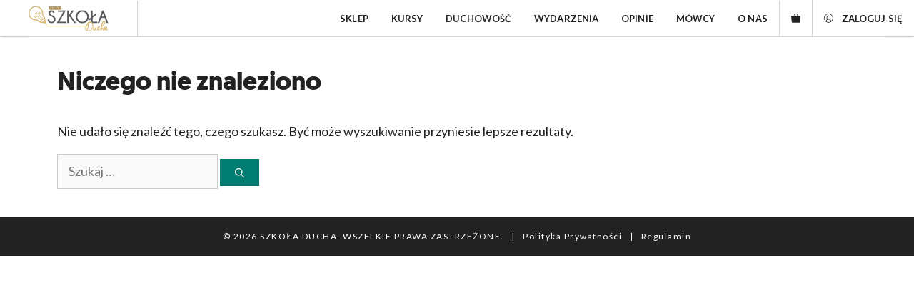

--- FILE ---
content_type: text/css
request_url: https://szkoladucha.pl/kursy/wp-content/themes/gp_child_nowatestowa/style.css?ver=1743682804
body_size: 15846
content:
/*
 Theme Name:   GP Child NowaTestowa
 Theme URI:    https://generatepress.com
 Description:  Default GeneratePress child theme
 Author:       Tom Usborne
 Author URI:   https://tomusborne.com
 Template:     generatepress
 Version:      0.1134
*/


@font-face {
    font-family: Geomanist;
    src: url('assets/fonts/geomanist-thin-webfont.eot');
    src: url('assets/fonts/geomanist-thin-webfont.eot?#iefix') format('embedded-opentype'),
        url('assets/fonts/geomanist-thin-webfont.woff2') format('woff2'),
        url('assets/fonts/geomanist-thin-webfont.woff') format('woff'),
        url('assets/fonts/geomanist-thin-webfont.ttf') format('truetype'),
        url('assets/fonts/geomanist-thin-webfont.svg#Geomanist') format('svg');
    font-weight: 100;
	font-display: swap;
}

@font-face {
    font-family: Geomanist;
    src: url('assets/fonts/geomanist-thin-italic-webfont.eot');
    src: url('assets/fonts/geomanist-thin-italic-webfont.eot?#iefix') format('embedded-opentype'),
        url('assets/fonts/geomanist-thin-italic-webfont.woff2') format('woff2'),
        url('assets/fonts/geomanist-thin-italic-webfont.woff') format('woff'),
        url('assets/fonts/geomanist-thin-italic-webfont.ttf') format('truetype'),
        url('assets/fonts/geomanist-thin-italic-webfont.svg#Geomanist') format('svg');
    font-weight: 100;
    font-style: italic;
	font-display: swap;
}

@font-face {
    font-family: Geomanist;
    src: url('assets/fonts/geomanist-extralight-webfont.eot');
    src: url('assets/fonts/geomanist-extralight-webfont.eot?#iefix') format('embedded-opentype'),
        url('assets/fonts/geomanist-extralight-webfont.woff2') format('woff2'),
        url('assets/fonts/geomanist-extralight-webfont.woff') format('woff'),
        url('assets/fonts/geomanist-extralight-webfont.ttf') format('truetype'),
        url('assets/fonts/geomanist-extralight-webfont.svg#Geomanist') format('svg');
    font-weight: 200;
	font-display: swap;
}

@font-face {
    font-family: Geomanist;
    src: url('assets/fonts/geomanist-extralight-italic-webfont.eot');
    src: url('assets/fonts/geomanist-extralight-italic-webfont.eot?#iefix') format('embedded-opentype'),
        url('assets/fonts/geomanist-extralight-italic-webfont.woff2') format('woff2'),
        url('assets/fonts/geomanist-extralight-italic-webfont.woff') format('woff'),
        url('assets/fonts/geomanist-extralight-italic-webfont.ttf') format('truetype'),
        url('assets/fonts/geomanist-extralight-italic-webfont.svg#Geomanist') format('svg');
    font-weight: 200;
    font-style: italic;
	font-display: swap;
}

@font-face {
    font-family: Geomanist;
    src: url('assets/fonts/geomanist-light-webfont.eot');
    src: url('assets/fonts/geomanist-light-webfont.eot?#iefix') format('embedded-opentype'),
        url('assets/fonts/geomanist-light-webfont.woff2') format('woff2'),
        url('assets/fonts/geomanist-light-webfont.woff') format('woff'),
        url('assets/fonts/geomanist-light-webfont.ttf') format('truetype'),
        url('assets/fonts/geomanist-light-webfont.svg#Geomanist') format('svg');
    font-weight: 300;
	font-display: swap;
}

@font-face {
    font-family: Geomanist;
    src: url('assets/fonts/geomanist-light-italic-webfont.eot');
    src: url('assets/fonts/geomanist-light-italic-webfont.eot?#iefix') format('embedded-opentype'),
        url('assets/fonts/geomanist-light-italic-webfont.woff2') format('woff2'),
        url('assets/fonts/geomanist-light-italic-webfont.woff') format('woff'),
        url('assets/fonts/geomanist-light-italic-webfont.ttf') format('truetype'),
        url('assets/fonts/geomanist-light-italic-webfont.svg#Geomanist') format('svg');
    font-weight: 300;
    font-style: italic;
	font-display: swap;
}

@font-face {
    font-family: Geomanist;
    src: url('assets/fonts/geomanist-regular-webfont.eot');
    src: url('assets/fonts/geomanist-regular-webfont.eot?#iefix') format('embedded-opentype'),
        url('assets/fonts/geomanist-regular-webfont.woff2') format('woff2'),
        url('assets/fonts/geomanist-regular-webfont.woff') format('woff'),
        url('assets/fonts/geomanist-regular-webfont.ttf') format('truetype'),
        url('assets/fonts/geomanist-regular-webfont.svg#Geomanist') format('svg');
    font-weight: normal;
	font-display: swap;
}

@font-face {
    font-family: Geomanist;
    src: url('assets/fonts/geomanist-regular-italic-webfont.eot');
    src: url('assets/fonts/geomanist-regular-italic-webfont.eot?#iefix') format('embedded-opentype'),
        url('assets/fonts/geomanist-regular-italic-webfont.woff2') format('woff2'),
        url('assets/fonts/geomanist-regular-italic-webfont.woff') format('woff'),
        url('assets/fonts/geomanist-regular-italic-webfont.ttf') format('truetype'),
        url('assets/fonts/geomanist-regular-italic-webfont.svg#Geomanist') format('svg');
    font-weight: normal;
    font-style: italic;
	font-display: swap;
}

@font-face {
    font-family: Geomanist;
    src: url('assets/fonts/geomanist-book-webfont.eot');
    src: url('assets/fonts/geomanist-book-webfont.eot?#iefix') format('embedded-opentype'),
        url('assets/fonts/geomanist-book-webfont.woff2') format('woff2'),
        url('assets/fonts/geomanist-book-webfont.woff') format('woff'),
        url('assets/fonts/geomanist-book-webfont.ttf') format('truetype'),
        url('assets/fonts/geomanist-book-webfont.svg#Geomanist') format('svg');
    font-weight: 500;
	font-display: swap;
}

@font-face {
    font-family: Geomanist;
    src: url('assets/fonts/geomanist-book-italic-webfont.eot');
    src: url('assets/fonts/geomanist-book-italic-webfont.eot?#iefix') format('embedded-opentype'),
        url('assets/fonts/geomanist-book-italic-webfont.woff2') format('woff2'),
        url('assets/fonts/geomanist-book-italic-webfont.woff') format('woff'),
        url('assets/fonts/geomanist-book-italic-webfont.ttf') format('truetype'),
        url('assets/fonts/geomanist-book-italic-webfont.svg#Geomanist') format('svg');
    font-weight: 500;
    font-style: italic;
	font-display: swap;
}

@font-face {
    font-family: Geomanist;
    src: url('assets/fonts/geomanist-medium-webfont.eot');
    src: url('assets/fonts/geomanist-medium-webfont.eot?#iefix') format('embedded-opentype'),
        url('assets/fonts/geomanist-medium-webfont.woff2') format('woff2'),
        url('assets/fonts/geomanist-medium-webfont.woff') format('woff'),
        url('assets/fonts/geomanist-medium-webfont.ttf') format('truetype'),
        url('assets/fonts/geomanist-medium-webfont.svg#Geomanist') format('svg');
    font-weight: 600;
	font-display: swap;
}

@font-face {
    font-family: Geomanist;
    src: url('assets/fonts/geomanist-medium-italic-webfont.eot');
    src: url('assets/fonts/geomanist-medium-italic-webfont.eot?#iefix') format('embedded-opentype'),
        url('assets/fonts/geomanist-medium-italic-webfont.woff2') format('woff2'),
        url('assets/fonts/geomanist-medium-italic-webfont.woff') format('woff'),
        url('assets/fonts/geomanist-medium-italic-webfont.ttf') format('truetype'),
        url('assets/fonts/geomanist-medium-italic-webfont.svg#Geomanist') format('svg');
    font-weight: 600;
    font-style: italic;
	font-display: swap;
}

@font-face {
    font-family: Geomanist;
    src: url('assets/fonts/geomanist-bold-webfont.eot');
    src: url('assets/fonts/geomanist-bold-webfont.eot?#iefix') format('embedded-opentype'),
        url('assets/fonts/geomanist-bold-webfont.woff2') format('woff2'),
        url('assets/fonts/geomanist-bold-webfont.woff') format('woff'),
        url('assets/fonts/geomanist-bold-webfont.ttf') format('truetype'),
        url('assets/fonts/geomanist-bold-webfont.svg#Geomanist') format('svg');
    font-weight: 700;
	font-display: swap;
}

@font-face {
    font-family: Geomanist;
    src: url('assets/fonts/geomanist-bold-italic-webfont.eot');
    src: url('assets/fonts/geomanist-bold-italic-webfont.eot?#iefix') format('embedded-opentype'),
        url('assets/fonts/geomanist-bold-italic-webfont.woff2') format('woff2'),
        url('assets/fonts/geomanist-bold-italic-webfont.woff') format('woff'),
        url('assets/fonts/geomanist-bold-italic-webfont.ttf') format('truetype'),
        url('assets/fonts/geomanist-bold-italic-webfont.svg#Geomanist') format('svg');
    font-weight: 700;
    font-style: italic;
	font-display: swap;
}

@font-face {
    font-family: Geomanist;
    src: url('assets/fonts/geomanist-black-webfont.eot');
    src: url('assets/fonts/geomanist-black-webfont.eot?#iefix') format('embedded-opentype'),
        url('assets/fonts/geomanist-black-webfont.woff2') format('woff2'),
        url('assets/fonts/geomanist-black-webfont.woff') format('woff'),
        url('assets/fonts/geomanist-black-webfont.ttf') format('truetype'),
        url('assets/fonts/geomanist-black-webfont.svg#Geomanist') format('svg');
    font-weight: 800;
	font-display: swap;
}

@font-face {
    font-family: Geomanist;
    src: url('assets/fonts/geomanist-black-italic-webfont.eot');
    src: url('assets/fonts/geomanist-black-italic-webfont.eot?#iefix') format('embedded-opentype'),
        url('assets/fonts/geomanist-black-italic-webfont.woff2') format('woff2'),
        url('assets/fonts/geomanist-black-italic-webfont.woff') format('woff'),
        url('assets/fonts/geomanist-black-italic-webfont.ttf') format('truetype'),
        url('assets/fonts/geomanist-black-italic-webfont.svg#Geomanist') format('svg');
    font-weight: 800;
    font-style: italic;
	font-display: swap;
}

@font-face {
    font-family: Geomanist;
    src: url('assets/fonts/geomanist-ultra-webfont.eot');
    src: url('assets/fonts/geomanist-ultra-webfont.eot?#iefix') format('embedded-opentype'),
        url('assets/fonts/geomanist-ultra-webfont.woff2') format('woff2'),
        url('assets/fonts/geomanist-ultra-webfont.woff') format('woff'),
        url('assets/fonts/geomanist-ultra-webfont.ttf') format('truetype'),
        url('assets/fonts/geomanist-ultra-webfont.svg#Geomanist') format('svg');
    font-weight: 900;
	font-display: swap;
}

@font-face {
    font-family: Geomanist;
    src: url('assets/fonts/geomanist-ultra-italic-webfont.eot');
    src: url('assets/fonts/geomanist-ultra-italic-webfont.eot?#iefix') format('embedded-opentype'),
        url('assets/fonts/geomanist-ultra-italic-webfont.woff2') format('woff2'),
        url('assets/fonts/geomanist-ultra-italic-webfont.woff') format('woff'),
        url('assets/fonts/geomanist-ultra-italic-webfont.ttf') format('truetype'),
        url('assets/fonts/geomanist-ultra-italic-webfont.svg#Geomanist') format('svg');
    font-weight: 900;
    font-style: italic;
	font-display: swap;
}

@font-face {
    font-family: 'Verveine';
    font-style: normal;
    font-weight: normal;
    src: local('Verveine'), url('assets/fonts/VerveineRegular.woff') format('woff');
	font-display: swap;
}

@font-face {
    font-family: 'Bebas';
    font-style: normal;
    font-weight: normal;
    src: local('Bebas'), url('assets/fonts/Bebas-Neue.woff') format('woff'), url('assets/fonts/Bebas-Neue.woff2') format('woff2');
	font-display: swap;
}

body a, button{
	-webkit-tap-highlight-color: transparent !important;
}

/* Disabled container Button  */
.disabledButton
{
	pointer-events: none !important;
    opacity: 0.5 !important;
}

/* GeneratePress Site CSS */ /*-- Navigation --*/

.main-navigation {
	box-shadow: 0 2px 2px -2px rgba(0, 0, 0, .2);
}

/*--- Off Canvas Panel ---*/
/* Off Canvas Panel Widget styling */
.slideout-widget.woocommerce ul li {
	line-height: 2em;
	display: grid;
	grid-template-columns: 0 90% 10%;
}

.slideout-navigation .slideout-widget ul.product-categories li {
	grid-template-columns: 90% 10%;
}

.slideout-widget:not(:first-of-type) {
	border-top: 1px solid #ccc;
	padding-top: 2em;
}
.no-padding {
	padding: 0 !important;
}
.no-margin{
	margin: 0 !important;
}
/*=== WOOCOMMERCE ===*/
/*--- SINGLE PRODUCT ---*/
/* Roman single */

/* Single Product Roman */
.bundle_container_mini_cart_item .variation {
	display: none !important;
}
.right-sidebar .widget_block {
	margin-top: 45px;
    box-shadow: 2px 5px 20px 0.5px rgb(0 0 0 / 16%);
}
.woo-summary-wrap, .related {
	padding: 40px;
    border: 2px solid;
	background-color: #fff;
	box-shadow: 2px 5px 20px 0.5px rgb(0 0 0 / 16%);
}
.up-sells {
	margin-bottom: 40px;
}
.woo-summary-wrap .quantity {
	max-width: 100px;
}
.woo-summary-wrap .quantity .input-text{
	width: 35px;
	min-height: 45px;
	border-top: 1px solid #A9A7A1 !important;
	border-bottom: 1px solid #A9A7A1 !important;
	border-right: none !important;
	border-left: none !important;
}
.woo-summary-wrap .quantity .minus {
	border-top: 1px solid #A9A7A1 !important;
	border-left: 1px solid #A9A7A1 !important;
	border-bottom: 1px solid #A9A7A1 !important;
}
.woo-summary-wrap .quantity .plus {
	border-top: 1px solid #A9A7A1 !important;
	border-right: 1px solid #A9A7A1 !important;
	border-bottom: 1px solid #A9A7A1 !important;
}
.product_title {
	font-weight: 300;
	
}
.entry-summary .woocommerce-Price-amount {
	font-family: Geomanist;
	font-weight: 700;
}
.entry-summary del .woocommerce-Price-amount  bdi{
	font-weight: 400;
}
.entry-summary del {
	font-size: 0.7em;
    opacity: 1 !important;
    font-weight: 300 !important;
}
.wc-tabs li {
	border: none !important;
	padding: 0px 0em !important;
}
.wc-tabs li a{
	border: none !important;
	padding: 0.5em 2em !important;
}
.woocommerce-Tabs-panel--description h2:first-child {
	display: none !important;
}
.wc-tabs li a:hover {
	color: #000 !important;
}
.wc-tabs li.active a:hover {
	color: #fff !important;
}
.wc-tabs li.active {
	background: #000 !important;
}
.wc-tabs li.active a {
	color: #fff !important;
}
@media (max-width: 768px) {
	.wc-tabs li a{
		width: 100% !important;
		padding: 0.5em 2em !important;
	}
	.woo-summary-wrap, .up-sells, .related {
		padding: 20px;
	}
	.up-sells {
	margin-bottom: 40px;
}
	.woo-summary-wrap .quantity {
	max-width: 120px !important;
}
	.woocommerce-product-attributes {
		font-size: 14px !important;
		
	}
}

.bundle_button {
	display: flex;
}
.bundled_table_item {
	display: none !important;
}
.woo-gallery-stack {
	display: none;
}
.woocommerce-product-gallery--with-images {
	width: 100% !important;
}
/* Stacked Gallery for desktop and sticky summary */

@media (min-width: 769px) {
	/* Roman single
	 .woocommerce-product-gallery {
		display: none;
	} */

	.woo-summary-wrap {
		display: grid;
		grid-template-columns: 50% 50%;
		grid-template-rows: auto;
		margin-bottom: 40px;
	}

	.woo-gallery-stack {
		grid-column: 1;
		grid-row: 1 / 3;
	}

	.woo-gallery-stack img {
		margin-bottom: 20px;
	}

	.woocommerce-tabs {
		
		grid-column: 1/4;
		
	}


	/*Roman Start TABS*/

	/* .woocommerce-tabs ul {
		
		display: none !important;
	} */
	/* .woocommerce-Tabs-panel--additional_information, .woocommerce-Tabs-panel--description, .woocommerce-Tabs-panel--reviews {
		display: inline-block !important;
	} */
	
	.woocommerce-Tabs-panel--additional_information {
		width: 100%;
	}
	.woocommerce-Tabs-panel--additional_information .woocommerce-product-attributes {
		text-align: center;
	}
	.woocommerce-Tabs-panel--description h2:nth-child(3) {
		display: none !important;
	}
	.woocommerce table.shop_attributes th {
		width: 190px !important;
		border-left: 1px dotted rgba(0,0,0,.1);
	}
	.woo-summary-wrap .cart {
		flex-wrap: nowrap;
		justify-content: flex-start !important;
		margin-top: 0px !important;
	}
	woo-summary-wrap .bundle_form {
		flex-wrap: wrap !important;
	}
	/*Roman  End*/

	.woocommerce div.product div.summary {
		grid-column: 2;
		grid-row: 1;
		margin-left: 40px;
		/* Roman single
		position: -webkit-sticky;
		position: sticky;
		*/
		top: 105px;
		bottom: 100px;
		
	}
}

@media (max-width: 768px) {
	/*Roman Start*/
	
	/* .woocommerce-tabs ul {
		
		display: none !important;
	}
	.woocommerce-Tabs-panel--additional_information, .woocommerce-Tabs-panel--description, .woocommerce-Tabs-panel--reviews {
		display: inline-block !important;
	} */
	.woocommerce-tabs {
		margin-top: 50px !important;
	}
	/* #right-sidebar {
		display: none;
	} */
	.woocommerce-Tabs-panel--additional_information {
		width: 100%;
	}
	.woocommerce-Tabs-panel--additional_information .woocommerce-product-attributes {
		text-align: center;
	}
	.woocommerce-Tabs-panel--description h2:nth-child(3) {
		display: none !important;
	}
	.woocommerce div.product div.summary, .woocommerce div.product .woocommerce-tabs .panel	 {
		margin-bottom: 0 !important;
	}
	.woo-summary-wrap {
		margin-bottom: 20px !important;
	}
	.woo-summary-wrap .cart {
		flex-wrap: nowrap ;
		justify-content: center !important;
		margin-top: 40px !important;
	}
	.woo-summary-wrap .bundle_form {
		flex-wrap: wrap !important;
		
		
	}
	.bundle_button {
		margin-bottom: 40px !important;
		margin-top: -20px !important;
		justify-content: center !important;
	}
	}
.woo-summary-wrap .quantity{
	height: 20px;
    align-self: center;
    margin-right: 1% !important;
}
/* .woo-summary-wrap .single_add_to_cart_button{
	width: 118px;
    height: 118px;
    border: 8px solid #fff !important;
    border-radius: 50% !important;
    line-height: 15px !important;
    font-size: 14px !important;
    font-family: 'Lato';
    font-weight: 700 !important;
	padding: 0 !important;

} */


.circle-button-wrapper--single {
	height: 90px !important;
    width: 90px !important;
	border-radius: 50% !important;
	text-align: center;
    border: 1px solid #000;
	align-self: flex-end;
}
.circle-button-wrapper--single button {
	width: 88px;
    height: 88px;
    border: 6px solid #fff !important;
    border-radius: 50% !important;
    line-height: 15px !important;
    font-size: 13px !important;
    font-family: 'Lato';
    font-weight: 700 !important;
	padding: 0 !important;
}

.woocommerce div.product form.cart {
	margin-bottom: 0 !important;
}
.circle-button-wrapper--single:hover {
	transform: scale(1.07) perspective(1000px);
	transition: all 0.4s ease;
}
.circle-button-wrapper--single:not(:hover) {
	transform: scale(1) perspective(1000px);
	transition: all 0.2s ease;
}
.woocommerce table.shop_attributes td {
	font-style: normal !important;
}
/*Roman End*/

/* Add some space above price tag */
.woocommerce div.product p.price,
.woocommerce div.product span.price,
.woocommerce div.product p.price ins {
	margin-top: 10px;
}

/* Breadcrumn and post meta styling */
.product_meta>span,
.woocommerce-breadcrumb {
	text-transform: uppercase;
	font-size: 12px !important;
	font-weight: 500;
}

.woocommerce div.product div.summary .woocommerce-breadcrumb {
	margin-bottom: 40px;
}


/*--- SHOP AND ARCHIVE ---*/

.woocommerce ul.products li.product.sales-flash-overlay .onsale {
	left: 0;
	right: auto;
}

.woocommerce-ordering:after {
	right: 25px;
	top: 8px;
}

/* Position Filter breadcrumb results and ordering */
.woo-filter-toggle,
.woocommerce.archive .wc-columns-container .woocommerce-breadcrumb {
	padding: 10px 0;
	margin-right: 20px;
	float: left;
	font-size: 14px !important;
	font-weight: 500;
	line-height: 20px;
}

.woo-filter-toggle a {
	color: #000;
}

.main-navigation ul li.slideout-toggle {
	display: none !important;
}

.woocommerce .woocommerce-result-count {
	float: right;
	margin-right: 20px;
}

.woocommerce-ordering select {
	text-transform: uppercase;
	max-width: 200px;
	border: 0;
}

.woo-filter-toggle a:before {
	padding-right: 2px;
	position: relative;
	top: 1px;
}

/* Woo category nav */

.woo-cat-nav {
	list-style-type: none;
	margin-left: 0;
	display: flex;
	flex-wrap: wrap;
	margin-bottom: 80px;
}

.woo-cat-nav li {
	padding: 5px 0;
	margin: 0 10px;
	border-bottom: 1px solid #ccc;
	font-size: 0.95em;
	text-transform: uppercase;
}



/* Shop Product Styling */

/* Reduce Grid Gap */
.woocommerce-LoopProduct-link {
	margin-bottom: 0 !important;
}
.wc-columns-container .products,
.woocommerce .related ul.products,
.woocommerce .up-sells ul.products {
	grid-gap: 20px;
}

/* Remove add to cart styling */
.woocommerce ul.products li.product a.button {
	padding: 5px 10px;
	color: inherit;
	background-color: #ffffff;
	text-transform: uppercase;
}

/*Update button  add To Cart */

.type-product .add_to_cart_button, .type-product .product_type_simple {
	background-color: var(--accent) !important;
	color: #fff !important;
	
	box-shadow: rgb(0 0 0 / 15%) 1.95px 1.95px 2.6px !important;
}
.inside-wc-product-image {
	box-shadow: rgb(0 0 0 / 15%) 1.95px 1.95px 2.6px !important;
}

@media (max-width: 768px) {
	.woocommerce .woocommerce-result-count {
		display: none;
	}
	.woo-summary-wrap .quantity{
		height: 20px;
		align-self: center;
		margin-right: 12px !important;
	}
	#wc-column-container .product {
		margin-bottom: 2em;
	}

	.woo-cat-nav {
		margin-bottom: 40px;
	}

	h1.woocommerce-products-header__title,
	.term-description {
		text-align: center;
	}

	.woo-cat-nav {
		justify-content: center;
	}
	
	/* .woocommerce ul.products li.product a.button {
		margin-right: unset !important;
		
	} */

	.woocommerce nav.woocommerce-pagination {
		margin-top: 50px !important;
    	margin-bottom: 30px;
	}
	
}
/* Transform add to cart and pricing on hover */
@media (min-width: 769px) {
	.woocommerce ul.products li.product a.button {
		transform: translateY(0);
		width: 100%;
		opacity: 1;
		transition: all 0.4s;
	}

	/* .woocommerce ul.products li.product:hover a.button,
	.woocommerce ul.products li.product:hover .price {
		transform: translateY(calc(-100% - 10px));
		opacity: 1;
	} */

	.woocommerce ul.products li.product .price {
		opacity: 1;
		transition: all 0.4s;
	}

	/* .woocommerce ul.products li.product:hover .price {
		opacity: 0;
		transform: translateY(calc(-100% - 10px));
	} */
}

/* Woocommerce Tabs */

/* Roman
.woocommerce-tabs h2 {
	display: none;
}
*/

@media (min-width: 769px) {
	.slideout-navigation .main-nav {
		display: none;
	}
}

/* Category Shortcode Hover effect */
.product-category .wc-product-image .inside-wc-product-image {
	overflow: hidden;
}

.product-category .wc-product-image img {

	transition: all 0.3s;
}

.product-category .wc-product-image:hover img {
	transform: scale(1.1);
	transition: all 0.3s;
} /* End GeneratePress Site CSS */

/* Michał - add_to_cart_button */
.wp-block-button__link
{
	border-radius:0;
}


/*
================================
Woo CHECKOUT (Roman Czujko)
=================================
*/	
.woocommerce-form-login, .woocommerce-form-coupon  {
background-color: #fff !important;
padding: 40px 40px !important;
border: 2px solid #1D1D1B !important;
box-shadow: 2px 5px 20px 0.5px rgb(0 0 0 / 16%);
border-radius: 0 !important;
}

.woocommerce-checkout .woocommerce-billing-fields h3, #order_review_heading {
	font-family: Lato;
	font-style: normal;
	font-weight: 800;
	font-size: 16px;
	line-height: 28px;
		text-transform: uppercase;
	}
	.woocommerce-checkout #customer_details {
	border: 2px solid #1D1D1B;
	box-shadow: 2px 5px 20px 0.5px rgba(0, 0, 0, 0.16);
		padding: 50px 50px;
		margin-right: 0px;
		width: 66%;
		background: #fff;
	}
	.woocommerce-checkout #order_review_heading {
		width: 31.5%;
		margin-left: 10px;
		margin-bottom:0;
		background: #fff;
		padding: 50px 50px;
		box-shadow: 0px -10px 20px 1.0px rgba(0, 0, 0, 0.06);
	}
	.woocommerce-checkout #order_review {
		width: 31.5%;
		margin-left: 10px;
		padding: 0px 30px 0px 30px;
		box-shadow: 0px 10px 20px 1px rgba(0, 0, 0, 0.06);
		background: #fff;
		
	}
	#order_review th, #order_review td {
		border-top: 1px solid #A9A7A1;
	}
	#order_review .woocommerce-shipping-methods label {
		font-size: 14px;
		font-weight: 400;
	}
	#order_review  .woocommerce-shipping-methods {
		margin-left: -120px !important;
	}
	#order_review .product-name, #order_review .product-total{
		border: none
	}
	#order_review table {
		border-top: 1px solid #A9A7A1;
	}
	#order_review  .woocommerce-privacy-policy-text {
		font-size: 16px;
	}
	#order_review .place-order {
		padding-bottom:0 !important;
		margin-bottom: 0;
	}
	.woocommerce-checkout #place_order {
		font-size: 13px !important;
		font-weight: 800;
		width: calc(100% + 60px) !important;
		margin-left: -30px;
		margin-top: 20px;
	}
	.woocommerce-checkout table.shop_table thead {
	display: none;
	}
	.woocommerce-checkout .product-name, .woocommerce-checkout .product-total {
		font-size: 16px;
	}
	.woocommerce-checkout .product-total, .cart-subtotal td, .order-total td {
		text-align: right;
		font-size: 16px;
	}
	.woocommerce-checkout  .cart-subtotal th, .order-total th, .woocommerce-shipping-totals th {
		font-size: 13px;
		text-transform: uppercase;
	}
	.woocommerce-checkout .product-total {
		font-size: 16px;
	}
	
	.woocommerce-checkout .product-name {
		width: 235px;
	}
	.woocommerce-checkout table.shop_table td, th {
		/* padding: 20px 0 !important; */
		padding: 20px 0;
	}
	.woocommerce-checkout .cart-subtotal th, .woocommerce-shipping-totals th, .order-total th {
		background: none !important;
	}
	.woocommerce-shipping-totals {
		border-top: 1px solid #A9A7A1 !important;
		
	}
	.woocommerce .woocommerce-form-login .woocommerce-form-login__submit  {
		float: none;
		border-radius: 40px;
		background-color: #000;
		padding: 10px 50px;
		margin: 10px 0px;
	}
	.woocommerce-checkout .woocommerce-input-wrapper input.input-text, #order_comments, .checkout_coupon #coupon_code, .woocommerce form .form-row input.input-text{
		line-height: 20px !important;
		font-size: 16px;
		border: 1px solid #A9A7A1;
	box-sizing: border-box;
	box-shadow: 1px 2px 8px rgba(0, 0, 0, 0.1);
	}
	.woocommerce-checkout .select2-container--default .select2-selection--single {
		font-size: 16px;
		border-radius: 0;
		height: 45px;
		padding: 7.5px;
	}
	.woocommerce-checkout .select2-selection--single .select2-selection__arrow {
		top: 9px;
		right: 5px;
	}
	.woocommerce-checkout  .form-row label {
		margin-top: 10px;
		font-size: 14px;
	}
	.woocommerce-checkout .woocommerce-shipping-fields {
		border-top: 1px solid #A9A7A1;
		padding-top: 40px;
	}
	.woocommerce-checkout .woocommerce-billing-fields {
		padding-bottom: 40px
	}
	
	.woocommerce-checkout #ship-to-different-address-checkbox {
		font-size: 20px;
		font-weight: 400;
		
	}
	.woocommerce-checkout .woocommerce-form__label-for-checkbox span {
		padding-left: 10px;
		line-height: 32px;
		padding-top: 5px;
	}
	.woocommerce-checkout #ship-to-different-address-checkbox {
		width: 28px;
		height: 28px;
		background-color: white;
		border-radius: 50%;
		vertical-align: middle;
		border: 1px solid #A9A7A1;
		appearance: none;
		-webkit-appearance: none;
		outline: none;
		cursor: pointer;
		margin-bottom: 5px;
	}
	.woocommerce-checkout #ship-to-different-address-checkbox:checked  {
		background-color: #1D1D1B;
	}
	.checkout_coupon #coupon_code {
		height: 40px;
		font-size: 16px;
	}
	
	.checkout_coupon p {
		width: 50% !important
	}
	.woocommerce-form-coupon p:first-child {
		background: #fff;
	width: fit-content !important;
	padding: 0 0 5px 0;
	}
	.woocommerce ul#shipping_method li input {
		margin: 0px 0.4375em 0 0;
		vertical-align: middle;
	}
	
	@media (max-width: 785px) {
		.woocommerce-checkout	#customer_details, .woocommerce-checkout #order_review_heading, .woocommerce-checkout #order_review {
			width: 100%;
				margin-left: 0;
		}
		.woocommerce-checkout #order_review {
			margin-left: 0;
			padding: 0px 15px 0px 15px;
		}
		#order_review  .woocommerce-shipping-methods {
		margin-left: -110px !important;
	}
		.woocommerce-checkout #place_order {
		font-size: 13px !important;
		font-weight: 800;
		width: 100% !important;
		margin-left: 0;
	}
	
	}
	@media (max-width: 1064px) {
			#order_review  .woocommerce-shipping-methods {
		margin-left: -110px !important;
	}
	}
	@media (max-width: 420px) {
			.woocommerce-checkout #customer_details {
		padding: 15px 15px;
	}
	.woocommerce-checkout #order_review_heading {
		padding: 15px 15px;
	}
	}
	.woocommerce {
		min-height: 100vh;
	}
	.woocommerce-order {
		background: #fff;
		padding: 50px 50px;
		border: 2px solid #1D1D1B;
	  box-shadow: 2px 5px 20px 0.5px rgb(0 0 0 / 16%);
	}
	.woocommerce-thankyou-order-received, .woocommerce-order-downloads__title, .woocommerce-order-details__title, .woocommerce-column__title, .wc-bacs-bank-details-heading {
		text-transform: uppercase;
		font-size: 16px !important;
		font-weight: 800 !important;
		font-family: Lato;
	}
	.woocommerce-table--order-details tfoot td{
		text-align: right;
		
	}
	.woocommerce-table--order-details tfoot th {
		background: none !important
	}
	.woocommerce-table--order-details tfoot td small{
		display: block !important;
	}
	
	.woocommerce-table--order-details .woocommerce-table__product-name {
		min-width: 500px;
	}
	
	.woocommerce-customer-details .woocommerce-columns--addresses {
		float: none !important;
	}
	.woocommerce-customer-details .woocommerce-columns--addresses {
		display: flex;
		width: 100%;
		border-top:  1px solid #A9A7A1;
		padding-top: 20px;
	}
	.woocommerce-table--custom-fields  td {
		border: none !important;
		text-align: right;
	}
	.woocommerce-table__line-item td{
		border: none !important
	}
	.woocommerce-table__line-item:last-child .woocommerce-table__product-name, .woocommerce-table__line-item:last-child .woocommerce-table__product-total  {
		border-bottom: 1px solid #A9A7A1 !important;
		
	}
	.woocommerce-table--custom-fields th {
		background: none !important;
	}
	.woocommerce-customer-details .woocommerce-columns--addresses .woocommerce-column  address {
		border: none !important;
		padding-left: 0;
		font-size: 16px;
	}
	.woocommerce-order-details, .woocommerce-customer-details {
		margin-bottom: 0 !important;
	}
	.woocommerce-order .woocommerce-thankyou-order-details {
		display: flex;
		justify-content: flex-start;
		flex-wrap: wrap;
	}
	.woocommerce-order .woocommerce-thankyou-order-details li {
		margin-top: 20px
	}
	.woocommerce-customer-details address {
		border: none !important;
		padding-left: 0 !important;
		font-size: 16px;
	}
	.order-again {
		margin-bottom: 20px !important;
	}
	@media (max-width: 768px) {
		.woocommerce-table--order-details .woocommerce-table__product-name {
		min-width: inherit !important;
	}
	.woocommerce-form-login-toggle .woocommerce-info, .woocommerce-form-coupon-toggle .woocommerce-info {
		padding: 12px 10px !important;
	}
	.woocommerce-form-login, .woocommerce-form-coupon  {
		
		padding: 20px 20px !important;
		
		}
		.woocommerce-form-coupon .form-row-last .button {
			padding: 10px 30px !important;
			margin: 0px 0px 0px 0px !important;
			text-align: center !important;
		}
		
	.woocommerce-customer-details .woocommerce-columns--addresses {
			flex-wrap: wrap;
		}
		.woocommerce-customer-details .woocommerce-columns--addresses .woocommerce-column:last-child {
			padding-top: 20px;
		}
		.woocommerce-order .woocommerce-thankyou-order-details li, .wc-bacs-bank-details li {
		border: none !important
	}
		.woocommerce-order {
			padding: 30px;
		}
	}
/* Woo Checkout - img payments Przelewy 24 size */
.wc_payment_method label
{
	display: flex !important;
	font-size:0.8em;
}
.wc_payment_method img
{
	max-width:54px !important;
	align-self: flex-end !important;
  margin: 0 0 0 auto !important;

}


#przelewy_payment_form #place_order {
	width: 235px !important;
	padding: 10px 20px !important;
  margin-left:0 !important;
  margin-top: 0px !important;
}
.morePayMethods {
	display: flex !important;
	flex-wrap: wrap;
	
}
.moreStuff {
	display: none;
}
#przelewy_payment_form p {
	display: none;
}
.woocommerce ul.order_details li {
	margin-bottom: 10px;
}
@media screen and (max-width:768px) {
	
	.p24-bank-grid {
		padding: 0 !important;
	}
}

/* Apaczka on mobile */

.apaczkaMapMobileCloseButton, .apaczkaMapMobileFilterButton {
	max-width:40px !important;
	padding:5px !important;
}
.apaczkaMapMobileLogo{
	max-width:120px !important;
}

/*
================================
CARTFLOWS Checkout - Roman Czujko
=================================
*/

.wcf-embed-checkout-form .woocommerce-checkout{
	display:flex;
	flex-wrap: wrap;
	
}
.wcf-embed-checkout-form .woocommerce-NoticeGroup{
	width: 100% !important;
}
.wcf-embed-checkout-form-one-column .woocommerce-checkout #order_review_heading{
	width:100%;
	padding:30px;
	margin-top:10px;
}
.wcf-embed-checkout-form-one-column .woocommerce .wcf-order-wrap{
	width:31%;
	margin-left:30px;
}
.wcf-embed-checkout-form .woocommerce-checkout #payment ul.payment_methods{
	padding:0px;
}
.wcf-embed-checkout-form #payment ul.payment_methods li{
	display:flex;
	justify-content:space-between;
	width:100%;
	align-items:center;
}
.wcf-embed-checkout-form #payment ul.payment_methods li label{
	background-color:transparent;
	display:flex;
	width:100%;
	align-items:center;
	padding:15px !important;
	line-height: 20px !important;
}
.wcf-embed-checkout-form #payment ul.payment_methods li label img{
	align-self:center !important;
}
.wcf-embed-checkout-form .woocommerce-privacy-policy-text p{
	line-height: 1.5em !important;
}
.wcf-embed-checkout-form .woocommerce-billing-fields h3{
	margin-bottom: 0.5em !important;
	
}
.wcf-order-wrap h3 {
	padding: 50px 30px !important;
	margin: 0 !important;
	font-family: Lato;
    font-style: normal;
    font-weight: 800 !important;
    font-size: 16px !important;
    line-height: 28px !important;
    text-transform: uppercase;
}
.wcf-embed-checkout-form  .woocommerce-billing-fields__field-wrapper p {
	margin:0 !important;
}
.wcf-embed-checkout-form  .woocommerce-billing-fields__field-wrapper p label, .woocommerce-additional-fields p label {
	line-height: 2 !important;
	margin: 0 !important;
	font-size: 14px !important;
}
.wcf-col2-set {
	margin-top: 0 !important;
}
.wcf-embed-checkout-form .woocommerce-additional-fields h3{
	font-family: Geomanist !important;
    font-weight: 700 !important;
    font-size: 1.75em !important;
    line-height: 1.2em !important;
    margin-bottom: 0.5em !important;
}
.wcf-custom-coupon-field .wcf-coupon-col-1{
	width: 60% !important;
}
.wcf-custom-coupon-field .wcf-coupon-col-2 {
	width: 40% !important;
}
.wcf-submit-coupon {
	font-size: 13px !important;
	padding: 13px 6px !important;
	border-radius: 0 !important;
	font-weight: 800 !important;
}
.wcf-embed-checkout-form .woocommerce .wcf-custom-coupon-field .woocommerce-message, .wcf-embed-checkout-form .woocommerce .wcf-custom-coupon-field .woocommerce-error{
	background-color:var(--accent);
}
@media screen and (max-width:1024px) {
	.wcf-col2-set {
	width: 64% !important;
}
	.wcf-custom-coupon-field .wcf-coupon-col-1{
	width: 50% !important;
		padding-right: 10px !important;
}
.wcf-custom-coupon-field .wcf-coupon-col-2 {
	width: 50% !important;
}
}
@media screen and (max-width:768px) {
	.wcf-col2-set {
	width: 100% !important;
		padding: 15px !important;
}
	.wcf-custom-coupon-field .wcf-coupon-col-1{
	width: 100% !important;
		padding-right: 0px !important;
}
.wcf-custom-coupon-field .wcf-coupon-col-2 {
	width: 100% !important;
	padding: 15px !important;
}
	.wcf-embed-checkout-form-one-column .woocommerce .wcf-order-wrap{
		
	width:100% !important;
	margin-left:0px;
}
	.wcf-col-1, .wcf-col-2, .wcf-order-wrap {
		padding: 0px !important;
	}
	.wcf-order-wrap h3 {
		padding: 30px 15px !important;
	}
	.wcf-custom-coupon-field .wcf-coupon-col-2 {
		padding: 0px !important;
	}
}
/* Info Box*/
#wcf-embed-checkout-form  .woocommerce-info
{
	background-color: #007d70;
	border:0;
	border-left: 10px solid rgba(0,0,0,.3) !important;
	padding: 10px;
}
#wcf-embed-checkout-form .woocommerce .woocommerce-NoticeGroup .woocommerce-info {
	padding: 20px 30px !important;
	margin-top:0 !important;
	margin-bottom:30px !important;
	font-size:18px !important;
	font-family:Lato;
	font-weight:400;
	color:white;
}
#wcf-embed-checkout-form .woocommerce .woocommerce-info li{
	list-style:none !important;
	padding: 0 !important;
	font-size:18px !important;
	font-family:Lato;
	font-weight:400;
	color:white;
	margin: 0 !important;
}
.wcf-embed-checkout-form .woocommerce .woocommerce-info a{
	color:white;
	
}
/* Error Box */
#wcf-embed-checkout-form  .woocommerce-error
{
	background-color: #e8626d;
	border:0;
	border-left: 10px solid rgba(0,0,0,.3) !important;
	padding: 10px;
}
#wcf-embed-checkout-form .woocommerce .woocommerce-NoticeGroup .woocommerce-error {
	padding: 20px 30px !important;
	margin-top:0 !important;
	margin-bottom:30px !important;
}
#wcf-embed-checkout-form .woocommerce .woocommerce-error li{
	list-style:none !important;
	padding: 0 !important;
	font-size:18px !important;
	font-family:Lato;
	font-weight:400;
	color:white;
	margin: 0 !important;
}



/*
================================
Woo KOSZ (Roman Czujko)
=================================
*/	

.woocommerce-cart-wrapper {
	display: flex !important;
}
.woocommerce-notices-wrapper .woocommerce-error, .woocommerce-info, .woocommerce-message {
	padding: 12px 30px !important;
}
.woocommerce-cart-form__contents {
	border: 2px solid #1D1D1B !important;
	padding: 50px 30px ;
	background: #FFFFFF !important;
box-shadow: 2px 5px 20px 0.5px rgba(0, 0, 0, 0.16) !important;
}
.woocommerce-cart-form__cart-item td {
	border: none !important
}

.woocommerce-cart-form__contents .actions {
	padding: 30px 0px !important;
	border-top: 1px solid #A9A7A1 !important;
	border-bottom: none !important;
}
.woocommerce a.remove {
	border: none!important;
}
.woocommerce-cart-form th{
	text-transform: uppercase;
	color: #A9A7A1;
	font-size: 13px;
	background: #fff !important;
	text-align: center;
	padding: 0 20px 20px 20px !important;
}
.woocommerce-cart-form th:first-child, th:nth-child(2) {
	padding:0 !important;
}
.woocommerce-cart-form th:last-child {
	padding-right: 0px !important;
    text-align: right;
}
.woocommerce-cart-form__cart-item .product-remove a {
	border: none !important;
	font-size: 16px;
	font-weight: 100;
	
}
.woocommerce-cart-form__cart-item .product-remove {
	padding: 20px  0 !important
}
.woocommerce-cart-form__cart-item .product-thumbnail img {
	min-width: 70px !important;
}
.woocommerce-cart-form__cart-item .product-thumbnail {
	padding: 20px 17px !important;
}
.woocommerce-cart-form__cart-item .product-name {
	font-size: 16px;
	padding: 20px 0px 20px 0px !important;
	min-width: 235px;
}
.woocommerce-cart-form__cart-item .product-price {
	font-size: 16px;
	text-align: center;
	padding: 20px 17px !important;
}
.woocommerce-cart-form__cart-item .product-price .woocommerce-Price-amount   {
	width: 120px !important;
	display: block;
}
.product-subtotal .woocommerce-Price-amount {
	width: 100px !important;
	display: block;
}
.woocommerce-cart-form__cart-item .product-quantity {
	font-size: 14px;
	text-align: center;
}
.woocommerce-cart-form__cart-item .product-quantity .buttons-added a, .woocommerce-cart-form__cart-item .product-quantity .buttons-added input{
	border:none !important;
	width: 27px !important;
	min-height: 45px !important;
	font-size: 14px
}
.woocommerce-cart-form__cart-item .product-quantity .buttons-added {
	border: 1px solid #A9A7A1;
}
.woocommerce-cart-form__cart-item .product-quantity {
	padding: 0 !important;
}
.woocommerce-cart-form__cart-item .product-subtotal {
	font-size: 16px;
	text-align: right;
	padding: 20px 0px 20px 17px !important;
}
.woocommerce-cart-form__cart-item .product-subtotal .woocommerce-Price-amount {
	
}
.cart-collaterals h2 {
	font-size: 16px;
	text-transform: uppercase;
	font-weight: 600;
	color: #1D1D1B;
}
.cart-collaterals .cart_totals {
	background: #fff !important;
	padding: 50px 30px 0 30px;
	box-shadow: 2px 5px 20px 0.5px rgba(0, 0, 0, 0.16);
}
.cart-collaterals .cart_totals {
	float:none !important;
	width: 100% !important
}
.cart-collaterals .shop_table_responsive td {
	border: none !important;
	padding: 20px 0px 20px 5px !important
}
.cart-collaterals .shop_table_responsive th {
	background: none !important;
	text-transform: uppercase;
	font-weight: 800;
	font-size: 13px !important;
}
.cart-collaterals  .wc-proceed-to-checkout {
	font-size: 13px !important;
	font-weight: 800;
	width: calc(100% + 60px) !important;
	margin-left: -30px;
	padding-bottom: 0;
}
.cart-collaterals  .wc-proceed-to-checkout a {
	margin-bottom: 0 !important
}
.cart-collaterals {
	margin-left: 30px;
}
.cart-collaterals .woocommerce-shipping-methods {
	font-size: 15px;
}
.cart-collaterals .woocommerce-shipping-destination {
	font-size: 15px;
}
.cart-collaterals .order-total th, .cart-collaterals .order-total td {
	border-top: 1px solid #A9A7A1 !important;
}
.woocommerce-cart-form__contents .actions input {
	position: absolute !important;
	border-radius: 30px;
	border: 1px solid #A9A7A1 !important;
	width: 300px !important
}
.woocommerce-cart-form__contents .actions .coupon .button {
	margin-left: 175px;
	border-radius: 30px;
	background: #1D1D1B;
	height: 49px !important;
}
.woocommerce-cart-form__contents .actions .button {
	border-radius: 30px;
	background: #1D1D1B;
	height: 48px !important;
	opacity: 1 !important;
	color: #fff !important;
}
.woocommerce-cart-form__contents .actions .button:hover {
	background: #606060 !important;
}

@media (max-width: 1145px) {
	.woocommerce-cart-wrapper {
	display: block !important;

}
	.woocommerce-cart-form__contents {
		padding: 50px 15px !important
	}
	.cart-collaterals {
    margin-left: 0px;
}

	.cart-collaterals  .wc-proceed-to-checkout {
	
	width: 108% !important;
	margin-left: -4%;

}
	.woocommerce-cart-form__contents .actions input {
	position: absolute !important;
	width: 300px !important
}
	.woocommerce-cart-form__contents .actions .coupon .button {
	margin-left: 200px !important;
	
}
}
@media (max-width: 768px)  {
	.woocommerce-cart-form__cart-item .product-price .woocommerce-Price-amount   {
	width: initial !important;
}
.product-subtotal .woocommerce-Price-amount {
	width: initial !important;
	
}
	.woocommerce-cart-form__cart-item .product-quantity {
		padding: 20px 17px !important;
	}
	.woocommerce-cart-form__cart-item .product-quantity .buttons-added {
	border: none !important;
}
	.woocommerce-cart-form__cart-item .product-quantity .buttons-added  .minus{
	border-left:1px solid #A9A7A1 !important;
		border-top:1px solid #A9A7A1 !important;
		border-bottom:1px solid #A9A7A1 !important;
}
	.woocommerce-cart-form__cart-item .product-quantity .buttons-added input {
		border-top:1px solid #A9A7A1 !important;
		border-bottom:1px solid #A9A7A1 !important;
	}
	.woocommerce-cart-form__cart-item .product-quantity .buttons-added  .plus{
	border-right:1px solid #A9A7A1 !important;
		border-top:1px solid #A9A7A1 !important;
		border-bottom:1px solid #A9A7A1 !important;
}
button {
		font-size: 13px !important;
	}
		.woocommerce-cart-form__contents .actions input {
		position: relative !important;
		width: 48% !important;
	}
	.woocommerce-cart-form__contents .actions .coupon .button {
		margin-left: 0 !important;
	}
	.woocommerce-cart-form__cart-item .product-name:before, .product-price:before, .product-quantity:before, .product-subtotal:before {
		text-transform: uppercase !important;
		font-size: 13px;
	}
	.woocommerce-cart-form__cart-item .product-name a {
		font-size: 15px;
	}
	
	.woocommerce-cart-form__cart-item .product-price {
		padding: 20px 17px !important;
	}
	.woocommerce-cart-form__cart-item .product-subtotal {
		padding-bottom: 30px !important;
		text-align: center;
		padding-right: 17px !important;
	}
	.cart-collaterals .cart_totals td:before {
		text-transform: uppercase !important;
		font-size: 13px;
	}
		.cart-collaterals .cart_totals td span, .woocommerce-shipping-methods {
			font-size: 14px !important;
		}
	.cart-collaterals .wc-proceed-to-checkout a {
		font-size: 13px !important;
	}
			.woocommerce-cart-form__cart-item td, .actions{
background: none !important;
	}
	.cart-collaterals td{
		background: none !important;
	}
		.cart-collaterals  .wc-proceed-to-checkout {
	width: 110% !important;
	margin-left: -5%;
}
}
@media (max-width: 480px) {
		.woocommerce-cart-form__contents .actions input {
		position: relative !important;
		width: 100% !important;
	}
		.woocommerce-cart-form__contents .actions .coupon .button {
		width: 100% !important;
			margin-top: 10px;
	}
	.woocommerce-cart-form__contents, .cart_totals {
		padding: 20px 15px 0 15px !important;
	}
	.woocommerce-cart-form__contents .woocommerce-cart-form__cart-item td {
		padding: 10px 10px 10px 10px !important;
	}
		.woocommerce-cart-form__contents	.woocommerce-cart-form__cart-item .product-subtotal {
		padding: 10px 10px 30px 10px !important;
	}
	.woocommerce-cart-form__cart-item  {
	border-bottom: 1px solid #A9A7A1 !important;
		
}
.cart-collaterals  .wc-proceed-to-checkout {
	width: 111% !important;
	margin-left: -5.5%;
}
}

/*
================================
Woo Szegoly zamowienia (Roman Czujko)
=================================
*/

.woocommerce-table__line-item td {
	padding: 10px 0  !important;
}
.woocommerce-table--order-details tfoot td, .woocommerce-table--order-details tfoot th {
	padding: 20px 0 0 0 !important;
}
.woocommerce-table--order-details tfoot tr:first-child td, .woocommerce-table--order-details tfoot tr:first-child th {
	padding: 10px 0 0 0 !important;
}
.woocommerce-order-details__title, .wc-bacs-bank-details-heading {
	border-bottom: 2px solid #222222;
	padding-bottom: 10px;
	margin-bottom: 0;
}
.wc-bacs-bank-details-account-name {
	padding-top: 30px;
}
.woocommerce {
	min-height: 100vh;
}
.woocommerce-order {
	background: #fff;
	padding: 50px 50px;
	border: 2px solid #1D1D1B;
  box-shadow: 2px 5px 20px 0.5px rgb(0 0 0 / 16%);
}
.woocommerce-thankyou-order-received, .woocommerce-order-downloads__title, .woocommerce-order-details__title, .woocommerce-column__title {
	text-transform: uppercase;
	font-size: 16px !important;
	font-weight: 800 !important;
	font-family: Lato;
}
.woocommerce-table--order-details tfoot td{
	text-align: right;
	
}
.woocommerce-table--order-details tfoot th {
	background: none !important
}
.woocommerce-table--order-details tfoot td small{
	display: block !important;
}

.woocommerce-table--order-details .woocommerce-table__product-name {
	min-width: 500px;
}

.woocommerce-customer-details .woocommerce-columns--addresses {
	float: none !important;
}
.woocommerce-customer-details .woocommerce-columns--addresses {
	display: flex;
	width: 100%;
	border-top:  1px solid #A9A7A1;
	padding-top: 20px;
}
.woocommerce-table--custom-fields  td {
	border: none !important;
	text-align: right;
}
.woocommerce-table__line-item td{
	border: none !important
}
.woocommerce-table__line-item .woocommerce-table__product-name, .woocommerce-table__line-item .woocommerce-table__product-total  {
	border-bottom: 1px solid #d4d4d4 !important;
}

.woocommerce-table__line-item:last-child .woocommerce-table__product-name, .woocommerce-table__line-item:last-child .woocommerce-table__product-total  {
	border-bottom: 2px solid #222222 !important;
}
.woocommerce-table--custom-fields th {
	background: none !important;
}
.woocommerce-customer-details .woocommerce-columns--addresses .woocommerce-column  address {
	border: none;
	padding-left: 0;
	font-size: 16px;
}
.woocommerce-order-details, .woocommerce-customer-details {
	margin-bottom: 0 !important;
}
.woocommerce-order .woocommerce-thankyou-order-details {
	display: flex;
    justify-content: flex-start;
    flex-wrap: wrap;
}
.woocommerce-order .woocommerce-thankyou-order-details li {
	margin-top: 20px
}
@media (max-width: 768px) {
	.woocommerce-table--order-details tfoot td, .woocommerce-table--order-details tfoot th {
	padding: 20px 0 0 0 !important;
}
	.order-again {
		text-align: center;
	}
	.woocommerce-table--order-details .woocommerce-table__product-name {
	
}
.woocommerce-customer-details .woocommerce-columns--addresses {
		flex-wrap: wrap;
	}
	.woocommerce-customer-details .woocommerce-columns--addresses .woocommerce-column:last-child {
		padding-top: 20px;
	}
	.woocommerce-order .woocommerce-thankyou-order-details li {
	border: none !important
}
	.woocommerce-order {
		padding: 30px 15px;
	}
}




/*
================================
MAIN MENU
=================================
*/

/* Michał - kreski w menu */ 

.main-navigation {
	border-bottom-color: #A9A7A1;
	border-bottom-style: solid;
	border-bottom-width: 1px;
	}
	@media screen and (min-width:870px) 
	{
	.menu-bar-item {
	border-left: 1px;
	border-left-color: #A9A7A1;
	border-left-style: solid;
	}   
	#mobile-header .menu-toggle {
	border-left: 1px;
	border-left-color: #A9A7A1;
	border-left-style: solid;
	}
	.site-logo{
	border-right: 1px;
	border-right-color: #A9A7A1;
	border-right-style: solid;
	}
	}
	
	.main-navigation.has-branding .menu-toggle{
	padding-left:20px;
	}
	.navigation-branding{
	margin-left:0px !important;
	}
	.navigation-branding img{
	padding:6px 39px
	}
	


/* #menu-menu_akademia_metamorfozy li a:hover {
	color: #F98C2A ;
} */
/*
================================
SECONDARY MENU
=================================
*/

/** Secondary Menu **/


.secondary-menu-btn {
	
    margin-right: 20px !important;
    background-color: #000 !important;
    border-radius: 17px !important;
	z-index: 1000 !important;
}

#secondary-navigation {
  position: -webkit-sticky;
  position: sticky;
  top: 0;
  box-shadow: rgba(50, 50, 93, 0.25) 0px 2px 5px -1px, rgba(0, 0, 0, 0.3) 0px 1px 3px -1px !important;
}

#secondary-navigation li a, #secondary-navigation .secondary-menu-toggle{
	padding-bottom: 12px ;
	padding-top: 12px ;
	-webkit-tap-highlight-color: transparent;
}


#secondary-navigation .secondary-menu-toggle .icon-menu-bars {
	margin-right: 20px !important;
}
.secondary-menu-btn-link {
	text-align: right;
	order: 2 !important;
	margin-top: -5px;
	-webkit-tap-highlight-color: transparent;
}
.secondary-menu-btn {
	padding: 4px 8px !important;
	font-size: 10px !important;
}
#secondary-navigation .inside-navigation {
	z-index: 0;
	justify-content: space-between !important;
	

}
.secondary-menu-page-title-link:active, .secondary-menu-page-title-link:hover, .secondary-menu-page-title-link:focus {
	color: #000 !important;
}
.secondary-menu-page-title-link {
	-webkit-tap-highlight-color: transparent;
}

.secondary-menu-page-title {
	font-size: 0.8em !important;
	margin-bottom: 0 !important;
	padding-left: 20px !important;
}
@media screen and (min-width:769px) {
	.secondary-menu-btn-link, .secondary-menu-page-title {
		display: none !important;
	}
	#secondary-navigation .inside-navigation {
		z-index: 0;
		justify-content: center !important;
		
	}
	#secondary-navigation li a {
		border-bottom: none !important;
	}
	.secondary-navigation li {
		border-top: none !important;
	}
}

@media screen and (max-width: 768px){
	#secondary-navigation .secondary-menu-toggle{	
		text-align:right;
		height: 46px;
		padding: 0;
	}
	.woocommerce-Tabs-panel ul {
		margin: 0 0 1.5em 1em !important;
	}
	/* #secondary-navigation li a{
		border-bottom: 1px solid #222222;
	}
	#secondary-navigation li:first-child{
		border-top: 1px solid #222222;
	}
	#secondary-navigation.toggled button{
		
	} */
	#mobile-menu li a{
		border-bottom:1px solid #A9A7A1;
	} 		
	#mobile-menu li:first-child{
		border-top:1px solid #A9A7A1;
	}
}

/*
==================================
Slider
=================================
*/
.slick-next:before{
    font-size: 50px;
    line-height: 1;
    opacity: .75;
    color: #fff;
	content: url('https://szkoladucha.pl/wp-content/uploads/2022/02/arrow-right-slider.svg') !important;
	-webkit-text-stroke-width: 1px;
   -webkit-text-stroke-color: black;
}
.slick-prev:before {
	content:  url('https://szkoladucha.pl/wp-content/uploads/2022/02/arrow-left-slider.svg') !important;
	
}
.slick-slider .slick-prev {
	margin-top: 15px !important;
}
.slider-swiadectwa .slick-prev {
	left: -175px !important;
	z-index: 20;
}
.slider-swiadectwa .slick-next {
	right: -175px !important;
	z-index: 20;

}
.slick-next, .slick-prev {
	height: inherit !important;

}


@media (max-width: 1024px) {
	.slider-swiadectwa .slick-prev, .slider-recomend .slick-prev {
display: none !important;
}
.slider-swiadectwa .slick-next, .slider-recomend .slick-next {
	display: none !important;
}

	.planer-title-wrapper {
		width: 40%;
    margin: 0 auto;
    background: #fff;
		padding-top: 5px;
	}
	.planer-title1, .planer-title2 {
		background-color: transparent !important;
	}
}
.slider-recomend .slick-prev {
	left: -30px;
	z-index: 20;
	
}
.slider-recomend .slick-next {
	right: -30px;
	z-index: 20;
}	

@media (max-width: 1380px) {

	.slider-swiadectwa .slick-prev {
		left: -50px;
	}
	.slider-swiadectwa .slick-next {
		right: -50px;
		
		
	}	
	.slider-recomend .slick-prev {
		left: 36px;
		
			z-index: 20;
	}
	.slider-recomend .slick-next {
		right: 36px;
		
		z-index: 20;
	}
}




	
/*
==================================
Additional custom styles
=================================
*/
.bundled_product_summary {
	padding-bottom: 0 !important;
    margin-bottom: 0 !important;
    border-bottom: none !important;
}
.benefits-item {
	box-shadow: rgba(50, 50, 93, 0.25) 0px 6px 12px -2px, rgba(0, 0, 0, 0.3) 0px 3px 7px -3px;
}
.slb_controls {
	top: -47px !important;
    right: -28px !important;
}
.slb_container {
	border: 2px solid !important;
    border-radius: 0px !important;
	border-radius: 0px !important;
}
.slb_prev .slb_template_tag_ui_nav_prev {
	left: -70px !important;
	background-image: url('https://szkoladucha.pl/wp-content/uploads/2022/02/arrow-left-slider.svg') !important;
	width: 20px !important;
}
.slb_next .slb_template_tag_ui_nav_next {
	right: -70px !important;
	background-image: url('https://szkoladucha.pl/wp-content/uploads/2022/02/arrow-right-slider.svg') !important;
	width: 20px !important;
}
.slb_close .slb_template_tag{
	background: url('https://szkoladucha.pl/wp-content/uploads/2022/02/Close-btn.svg') 0 0 no-repeat !important;
    background-size: 65% !important;
	opacity: 1 !important;
}
.slb_viewer_overlay {
	opacity: 0.9 !important;
	backdrop-filter: sepia(24%);
	
	background-color: #fff !important;
}
@media (max-width: 768px) {
	.slb_controls {
		top: -34px !important;
		right: -14px !important;
	}
	.slb_container {
		width: auto !important;
		margin-left: 20px !important;
		margin-right: 20px !important;
		margin-top: 20% !important;
		min-width: auto !important;
	}
	.slb_next .slb_template_tag_ui_nav_next {
		right: 4px !important;
	}
	.slb_prev .slb_template_tag_ui_nav_prev {
		left: 4px !important;
	}
}

.sp-ea-single a, .ea-body{
padding-left: 0 !important;
}
.circle-button-left-aligned {
	margin-left: 0 !important;
}
.circle-button-right-aligned {
	margin-right: 0 !important;
}
.circle-button-transparent {
	background-color: transparent !important;
}
.page-header-image {
	max-width: 100%;
}
.counter-text {
	-webkit-text-stroke: 1px black;
}

@media (max-width: 1024px) {
	.planer-title-wrapper {
		width: 40%;
		margin: 0 auto !important;
		background: #fff;
	}
	.planer-title1, .planer-title2 {
		background-color: transparent !important;
	}
}
@media (max-width: 767px) {
	.planer-title-wrapper {
		width: 60%;
	}
	.counter-wrapper {
		display: none !important;
	}
	.hidden-mobile {
		display: none !important;
	}
	.circle-button-left-aligned {
		margin-left: auto !important;
	}
	.circle-button-right-aligned {
		margin-left: auto !important;
	}
}

.o-nas-slider .slick-track {
    display: flex;
    flex-direction: row;
    align-items: center;
}

.inactive .accordionItemHeading{
	cursor: auto;
}
.inactive .accordion-arrow svg g path{
stroke: #a5a5a5 !important;
}


@media (max-width: 1024px) {
	/* .inactive .accordionItemHeading .gb-grid-wrapper .gb-grid-column:first-child {
		visibility: hidden !important;
	} */
	
}


.titles-customiser {
	font-weight: 300;
}
.social-icons-planer {
	display: flex;
    flex-wrap: wrap;
    flex-direction: column;
    align-items: center;
    position: absolute;
	padding: 14px;
	top: unset !important;
}
.social-icons {
	display: flex;
    flex-wrap: wrap;
    flex-direction: column;
    align-items: center;
    position: absolute;
	padding: 14px;
	top: unset !important;
}

/** Easy Accordion **/

.sp-easy-accordion .ea-card .ea-header {
	text-transform:none !important;
}
.sp-easy-accordion .sp-ea-single .ea-header a {
	font-family: lato;
	font-weight: 800;
	letter-spacing: 1px;
}
.sp-easy-accordion .sp-ea-single  {
	background: none !important;
	border:none !important;
}
.ea-header {
	border-bottom: 2px solid #000;
	
}

.ea-expand .ea-header {
	border-bottom: 2px solid #EF8162;
}
.ea-expand .ea-header a{
	color: #EF8162 !important;
	
}
.ea-header .fa-plus:before {
    content: "\f078" !important;
}
.ea-expand .fa-minus:before {
    content: "\f053" !important;
}
.ea-header a i {
margin: 0 -12px 0 0!important;
}
.ea-expand .ea-header i {
	color: #EF8162 !important;
}
.circle-button-outside {
	box-shadow: rgb(0 0 0 / 35%) 0px 5px 15px;
}
.gb-container-d163d3e4, .gb-container-4e9f920d, .gb-container-0a1668c7 {
	box-shadow: rgb(0 0 0 / 35%) 0px 5px 15px;
}

.accordionItemHeading{
   cursor:pointer;
}
.open, .close {
	box-shadow: rgba(50, 50, 93, 0.25) 0px 6px 12px -2px, rgba(0, 0, 0, 0.3) 0px 3px 7px -3px;
}


.close .accordion-arrow .gb-icon {
	transform: rotateZ(
	-90deg
	);  
}
.open .accordion-arrow .gb-icon {
	transform: rotateZ(
	180deg
	);  
}
.close .accordionItemContent{
	width: 100%;
	max-height: 0 !important;
  /*transition: transform 0.4s ease;*/
	transform: scaleY(0);
   display:block;
}
.open .accordionItemContent{
  width: 100%;
  display:block;
	transform: scaleY(1);
	transform-origin: top;
	transition: transform 0.4s ease;
  box-sizing: border-box;
}



/* Michał tlo w kropki */
.background-dot{
	background-image: url(https://szkoladucha.pl/wp-content/uploads/2022/02/BACKGROUND-DOT.svg);
	background-repeat:repeat;
	background-size:14px;
	}

/*Crcle-button */

.zamow-circle {
    border-radius: 50%;
    width: 120px;
    height: 120px;
    position: relative;
    border: 1px solid #fff;
cursor: pointer;
}
.zamow-circle:hover {
transform: scale(1.1);
}
.zamow-circle2 {
    border-radius: 50%;
    background: #fff;
    width: 100px;
    height: 100px;
    position: absolute;
    top: 50%;
    left: 50%;
    transform: translate(-50%, -50%);
}
.zamow-text {
    padding-top: 30px;
    text-transform: uppercase;
    text-align: center;
    font-size: .8rem;
    font-weight: 900;
}
.zamow-circle {
    transition: all 1.0s;
}
@media (max-width: 768px) {
.planer-check-arrow {
display: none;
}
.zamow-circle {margin: 0 auto;}
}

.circle-button-outside {
width: 120px;
position: relative;
background-color: #fff;
}
.circle-button-outside:hover{
transform: scale(1.1);
transition: all 0.86s;
cursor: pointer;
}
.circle-button-outside:not(:hover) {
transition: all 0.6s;
}


/*
================================
Woo Moje Konto (Roman Czujko)
=================================
*/
.woocommerce-ResetPassword .woocommerce-form-row--last {
	width: 100% !important;
    text-align: left !important;
}
.menu-item:hover {
	text-decoration: underline;
    text-underline-offset: 2px;
}
.woocommerce-MyAccount-content .woocommerce-orders-table {
	border: 2px solid #222222 !important;
}
.woocommerce-MyAccount-navigation ul {
    border-bottom: 2px solid #222222;
}
.moje-konto-title {
	margin-bottom: 0;
	text-align: center;
	border-right: 1px solid rgba(0,0,0,.1);
	line-height: 2em;
}
.woocommerce-MyAccount-content {
	padding: 4em;
	width: 80% !important;
}
.woocommerce-MyAccount-navigation {
	width: 20% !important;
}
.woocommerce-MyAccount-navigation li a{
	border-left: 20px solid #d5d5d5;
	border-right: 2px solid #222222;
    padding-left: 20px !important;
}

.woocommerce-MyAccount-navigation .is-active a {
	text-decoration: underline;
    text-underline-offset: 2px;
}

.woocommerce-MyAccount-navigation .woocommerce-MyAccount-navigation-link-- a, .woocommerce-MyAccount-navigation .woocommerce-MyAccount-navigation-link-- a, .woocommerce-MyAccount-navigation .woocommerce-MyAccount-navigation-link--3 a {
	pointer-events: none;
	border-left: 20px solid #222222;
	border-top: 2px solid #222222;
	border-right: 2px solid #222222;
	border-bottom: 2px solid #222222;
    padding-left: 20px !important;
	padding-top:10px;
	padding-bottom:10px;
	font-weight: 900;
    text-underline-offset: 2px;
}

.woocommerce-MyAccount-navigation .is-active:hover a{
	text-decoration: underline;
    text-underline-offset: 2px;
	color: #222222;
}
.woocommerce-MyAccount-navigation li:hover a {
	color: #222222;
	text-decoration: underline;
	font-weight: 700;
    text-underline-offset: 2px;
}
.woocommerce-MyAccount-content tbody .woocommerce-table__product-name {
	padding-left: 10px !important;
}
.woocommerce-MyAccount-content .woocommerce-table--order-details {
	margin-bottom: 20px !important;
}
.woocommerce-MyAccount-content .woocommerce-table--order-details thead  {
	
}
.woocommerce-MyAccount-content .woocommerce-table__product-total {
	text-align: right;
}

.woocommerce-MyAccount-content .woocommerce-orders-table__cell-order-actions a {
	margin: 5px;
}
.woocommerce-Address-title {
	border-bottom: 2px solid #222222;
	
	margin-bottom: 20px;
	
}
.woocommerce-EditAccountForm p:nth-child(9) {
		padding-top: 10px;
		text-align: left;
	}
.woocommerce-MyAccount-content  .woocommerce-table--order-details thead th {
	padding: 10px !important;
}
.woocommerce-MyAccount-content  .woocommerce-table--order-details thead .woocommerce-table__product-table{
	text-align: right;
}
.woocommerce-MyAccount-content .woocommerce-table--order-details tfoot th {
	text-transform: uppercase;
	font-size: 16px!important;
    font-weight: 800!important;
	
}
.wc-bacs-bank-details-account-name {
	font-size: 1em !important;
    font-weight: 700!important;
	font-family: Lato, sans-serif;
	padding-left: 20px;
	margin-bottom: 0 !important;
}
.wc-bacs-bank-details {
	padding: 10px 20px 20px 20px !important;
}
.woocommerce-MyAccount-content .woocommerce-customer-details .woocommerce-columns--addresses {
	border-top: 2px solid #222222;
}
@media (max-width:1024px) {
	.woocommerce-MyAccount-content {
	padding: 3em;
	width: 70% !important;
}
.woocommerce-MyAccount-navigation {
	width: 30% !important;
}
}
@media (max-width: 768px) {
	.moje-konto-title {
		text-align: left;
		padding-left: 40px
	}
	.woocommerce-MyAccount-content {
	padding: 1em;
	width: 100% !important;
}
.woocommerce-MyAccount-navigation {
	width: 100% !important;
}
	.woocommerce-EditAccountForm  {
		
	}
	.woocommerce-MyAccount-navigation ul {
		height: inherit;
	}
	.woocommerce-MyAccount-navigation li a {
		padding: 10px 10px !important;
	}
	.woocommerce-MyAccount-navigation li.is-active a {
		padding-left: 10px !important;
		padding-right: 10px !important;
	}
	.woocommerce-EditAccountForm p:nth-child(9) {
		padding-top: 10px;
		text-align: center
	}
}
/* Lazy load images*/
.entry-content > .gb-container.lazy-background *{
    background-image: none !important;
  }

.entry-content .gb-container.lazy-background {
    background-image: none !important; /* Placeholder image */
  }
/*
=================
Moje Konto Login Register Main

JS see Elements "JS+CSS for login page"
=================
*/

#customer_login .u-column2 {
	display: none;
}

#customer_login .u-column1 {
 width: 100%;
	float: none;
	margin: 0 auto;
	padding: 0 0 100px 0;
}
.background-square {
	width: 100px;
    height: 100px;
    margin: 100px auto 0;
    background-color: #D2D2D2;
}
#customer_login .u-column1 h2 {
	display: none;
}
#customer_login .woocommerce-form-login .form-row{
	text-align: center;
}
#customer_login .woocommerce-form-login {
	padding: 0 !important;
	border: none !important;
	box-shadow: none !important;
}
.woocommerce-form-login .form-row .woocommerce-form__label{
	text-align: left;
}
.woocommerce-form-row--wide label{
	text-align: left;
}
#customer_login .woocommerce .woocommerce-form-login .woocommerce-form-login__submit  {
	float: none;
	border-radius: 40px;
	background-color: #000;
	padding: 10px 50px;
	margin: 30px 0px;
}
.woocommerce-form-coupon .form-row-last .button {
	float: none;
	border-radius: 40px;
	background-color: #000;
	padding: 7px 30px;
	margin: 0px 0px 0 20px;
}
.woocommerce .woocommerce-form-login .woocommerce-form-login__submit:hover, .woocommerce-form-coupon .form-row-last .button:hover{
	background-color: #000;
}
.text-modify {
	font-weight: 400;
}
.woocommerce .woocommerce-form-login .woocommerce-form-login__rememberme {
	display: block;
}
.woocommerce-form-login .woocommerce-LostPassword, .registration-link {
	text-align: center;
	text-decoration: underline;
  text-underline-offset: 4px;
	text-decoration-thickness: 1px;
	margin-bottom: 5px;
	
}
.woocommerce-form-login .woocommerce-LostPassword a:hover, .registration-link a:hover {
	color: #000 !important;
}
.woocommerce-form-login .woocommerce-form__input-checkbox {
	width: 28px;
    height: 28px;
    background-color: #fff;
    border-radius: 50%;
    vertical-align: middle;
    border: 1px solid #a9a7a1;
    appearance: none;
    -webkit-appearance: none;
    outline: none;
    cursor: pointer;
    margin-bottom: 5px;
	margin-right: 10px;
}

.woocommerce-form-login .woocommerce-form__input-checkbox:checked {
    background: url('https://szkoladucha.pl/wp-content/uploads/2021/12/icon-check-modern.svg');
    background-size: contain;
    border: none;
}

.woocommerce-form-login .woocommerce-Input, .password-input .woocommerce-Input{
	height: 48px;
	background: #fff;
	border: 1px solid #A9A7A1;
}
.woocommerce-form-login .form-row .required {
	color: #000 !important;
}

.woocommerce-form-register p label {
	display: block !important;
	
}
.woocommerce-form-register .woocommerce-Input {
	height: 48px;
	background: #fff;
	border: 1px solid #A9A7A1;
	width: 100%;
	box-shadow: 1px 2px 8px rgb(0 0 0 / 10%);
}
.woocommerce-form-register .woocommerce-form-register__submit {
	float: none;
	background-color: #000;
	border-radius: 40px;
	padding: 10px 50px;
	margin: 30px 0px;
	line-height: inherit;
}
.woocommerce-form-register .woocommerce-form-register__submit:hover{
	background-color: #000;
}
.woocommerce-form-register .form-row {
	text-align: center;
}
.woocommerce-ResetPassword {
	max-width: 470px;
    margin: 0 auto;
    padding: 10% 0;
}
.woocommerce-ResetPassword  .woocommerce-form-row {
	text-align: center;
}
.woocommerce-ResetPassword .woocommerce-form-row--first {
	width: 100% !important;
	text-align: left;
}
.woocommerce-ResetPassword .woocommerce-Button {
	float: none;
	background-color: #000 !important;
	border-radius: 40px !important;
	padding: 10px 50px !important;
	margin: 30px 0px !important;
	line-height: inherit !important;
}
.woocommerce-ResetPassword .woocommerce-Input {
	height: 48px;
	background: #fff;
	border: 1px solid #A9A7A1;
	width: 100%;
	box-shadow: 1px 2px 8px rgb(0 0 0 / 10%);
}
@media (max-width: 1024px) {
	#customer_login .u-column1 h2 {
		font-weight: 700;
    font-size: 2.5em;
    line-height: 1em;
    margin-bottom: 1em;
	}
	    
}
@media (max-width: 768px) {
	.woocommerce-ResetPassword,  #customer_login .u-column1 {
		padding: 0 20px;
	}
	.checkout_coupon p {
		width: 100% !important;
	}
	.woocommerce-form-row--first {
		padding: 0 !important;
	}
	.woocommerce-form-register p:first-child {
		margin-top: 75px;
	}
	#customer_login .u-column1 h2 {
	text-align: center;
    margin-top: -75px;
		margin-bottom: 60px;
}
	.woocommerce-MyAccount-navigation-link a {
		padding: 10px;
	}
}
/*
=================
Moje Konto Kursy

=================
*/
.ld-item-search-fields #course_name_field {
	height: 42px;
	border: 2px solid #121212;
	color: var(--contrast);
	font-size: 19px;
}
.ld-item-search-wrapper, .ld-item-search-wrapper:before, .ld-item-list-item-expanded .ld-progress {
	background: #d5d5d5 !important;
}
.ld-item-search-wrapper {
	padding: 20px !important;
}
.learndash-wrapper .ld-status-incomplete.ld-status-icon {
	border: 2px solid #121212;
	
}
.learndash-wrapper .ld-item-list .ld-item-list-item .ld-item-list-item-preview .ld-status-icon {
	margin-top: 0.1em;
	margin-right: 1em
}
.ld-item-search-name label, .ld-course-title {
	color: var(--contrast) !important;
}

.ld-closer:before {
visibility: hidden;
}
.ld-closer::after{
	display:block;
  background-size: 17px 17px !important;
	content: "";
	background: url(https://backup.bhfqtwjtxq.cfolks.pl/wp-content/uploads/2022/02/Close-btn.svg);
	visibility: visible;
	padding: 13px;
	margin-top: 15px;
	background-repeat: no-repeat;
}
.ld-closer {
	visibility: hidden;
}
#ld-profile button.ld-icon-search.ld-icon {
	color: var(--contrast) !important;
}
.learndash-course-student-message .wp-block-button__link {
	border-bottom: 2px solid !important;
}
.ld-item-search-wrapper, .ld-item-list-item, .learndash-wrapper .ld-expand-button, .learndash-wrapper .ld-item-list .ld-item-search .ld-item-search-fields .ld-item-search-submit .ld-button   {
	border-radius: 0 !important;
}

.ld-profile-edit-link {
	display: none;
}

/*
=========================
Kursy SKLEP + Filters + Sort By:
=========================
*/

#wc-column-container  .product_type_simple, .product_type_bundle, .product_type_course {
	margin-bottom: 0 !important;
	letter-spacing: 0px;
}
.kursy-sklep-pionowy-napis, .kursy-categories-pionowy-napis {
	background-color: var(--accent) !important;
}

#berocket-ajax-filters-sidebar::-webkit-scrollbar {
   width: 10px;
}
#berocket-ajax-filters-sidebar::-webkit-scrollbar-track {
  background: #f1f1f1; 
}
#berocket-ajax-filters-sidebar::-webkit-scrollbar-thumb {
  background: #888; 
}
#breadcrumbs {
		margin-top: -100px;
    text-align: center;
		color: white !important;
}
#breadcrumbs a {
	color: white !important;
}
.woocommerce-result-count {
	float: none !important;
}
.entry-content .berocket_ajax_filters_sidebar_toggle.icon-theme-3{
	display: none !important;
}
.berocket_ajax_filters_sidebar_toggle span i,.berocket_ajax_filters_sidebar_toggle span b, .berocket_ajax_filters_sidebar_toggle span s {
display: none;
}
.berocket_ajax_filters_sidebar_toggle span::before {
	content: '\f002';
    font-family: FontAwesome;
	font-size: 15px;
    top: 5px;
    left: 5px;
}
.bapf_head h3 {
	font-size: 1.2em;
}
.berocket_ajax_filters_sidebar_toggle {
	margin-bottom: 0;
	margin-top: 0px;
	margin-right: 12px;
	height: inherit;
	border: 1px solid;
  max-width: 140px;
  border-radius: 30px;
	height: 41px;
	font-size: 13px;
  font-weight: 500;
	font-family: Geomanist;
	text-transform: uppercase;
	background-color: #fff;
}
.berocket_ajax_filters_sidebar_toggle:hover {
	color: #000;
}
 .woocommerce-ordering {
	margin-bottom: 30px !important;
	 margin-top: -10px !important;
}
#wc-column-container {
	margin-top: 70px;
}
.woocommerce-ordering .orderby {
	border: 1px solid;
	max-width: 140px;
	border-radius: 30px;
	top: 8px !important;
	background-color: #fff;
	font-size: 13px;
  font-weight: 500;
	font-family: Geomanist;
	text-transform: uppercase
}
.woocommerce-ordering:after {
	content: '\f107';
	font-family: FontAwesome;
}
.woocommerce-ordering.woocommerce-ordering:after {
	top: 7px !important;
}
.woocommerce-ordering select {
	text-transform: none;
	padding: 10px 40px 10px 20px;
}
.woocommerce .woocommerce-result-count {
	margin-bottom: 10px;
	font-size: 13px;
  font-weight: 500;
	font-family: Geomanist;
	
}
.woocommerce-result-count {
	padding: 0;
}
.berocket_ajax_filters_toggle span {
	width: 16px;
    height: 25px;
    left: -12px;
}
.berocket_ajax_filters_toggle span i {
	top: 20px;
}
#berocket-ajax-filters-sidebar-close {
	font-size: 13px !important;
	color: #000 !important;
	    padding: 17px 25px 0px 0px !important;
}
.bapf_form .bapf_input {
	padding: 20px 17px !important;
	border-radius: 30px;
	border: 1px solid;
}
.bapf_form .bapf_input:focus {
	border: 1px solid;
}
.bapf_search i{
	font-size: 15px;
}
.bapf_button {
	font-size: 13px !important;
	font-weight: 700 !important;
	font-family: Geomanist !important;
}
.bapf_srch.bapf_button_icon span.bapf_search {
	right: 10px;
	top: 1px;
	color: #000;
}
.fa-chevron-up::before {
	content: "\f106";
}
.fa-chevron-down::before {
	content: "\f107";
}
.select2-selection--multiple {
	border-radius: 30px !important;
	border: 1px solid !important;
}
.berocket_single_filter_widget button {
	background-color: #000 !important;
	color: #fff !important;
	border-radius: 30px !important;
}
.berocket_single_filter_widget button:hover {
	background-color: #000 !important;
	color: #fff !important;
}
.select2-search__field {
	padding-left: 17px !important;
}
.woocommerce-ordering span {
	top: 2px;
}
.bapf_input::placeholder, .select2-search__field::placeholder {
	font-size: 14px;
	color: #000;
}
.bapf_srch.bapf_button_icon .bapf_input, .bapf_body li, .bapf_val, .bapf_taprice {
	font-size: 15px;
	font-weight: 500;
	font-family: Geomanist;
}
.bapf_body li {
	font-size: 15px;
	font-weight: 500;
	font-family: Geomanist;
}
.bapf_sfilter {
	margin-bottom: 0;
}
.bapf_divi_button .bapf_update, .bapf_reset {
	height: 44px;
	font-size: 14px !important;
	font-weight: 700  !important;
}
#berocket-ajax-filters-sidebar>div {
	padding: 10px 20px !important;
}
.bapf_update {
	padding: 5px 20px;
}
.bapf_srch .bapf_head h3 {
	display: none !important;
}
.bapf_srch {
	margin-top: 20px;
	margin-bottom: 10px !important;
}
.select2-container--classic.select2-container--open .select2-dropdown {
	border-color: #000;
	font-size: 14px;
}
.select2-selection__rendered li{
	font-size: 14px;
}
.select2-selection__choice {
	margin-top: 5px !important;
	background-color: #fff !important;
	border: none !important;
}
.selection .select2-selection__rendered .select2-selection__choice{
	margin-top: 5px !important;
	margin-left: 20px !important;
}
#wc-sticky-cart-panel .do-quantity-buttons {
	min-height: 40px !important;
}
#wc-sticky-cart-panel  {
	padding: 10px 20px !important;
	display: none;
}
.woocommerce-breadcrumb {
	width: fit-content;
    background-color: #000;
    padding: 7px 13px !important;
    color: #fff !important;
	line-height: 20px;
	margin-bottom: 10px !important;
}

.woocommerce-breadcrumb a{
	color: #fff !important;
	
}
.entry-summary .woocommerce-breadcrumb {
	display: none;
}
.woocommerce-pagination ul {
	border: none !important;
}
.woocommerce-pagination ul li {
	width: 40px !important;
	border: none !important;
	margin-right: 5px !important;
	box-shadow: rgba(0, 0, 0, 0.24) 0px 3px 8px;
}
.woocommerce-pagination ul li a{
	background: #000 !important;
	color: #FFF !important;
}
.woocommerce-pagination ul li span.current {
	background: #fff !important;
	color: #000 !important;
}
.woocommerce-pagination ul li span, .woocommerce-pagination ul li a {
	font-size: 0.8em !important;
	padding: 0.8em !important;
}
.products li .add_to_cart_button, .products li .button  {
	width: fit-content !important;
}
.menu-bar-items .wc-mini-cart {
	min-width: 320px;
}
.menu-bar-items .wc-mini-cart .remove_from_cart_button{
right: 12px !important;
}
.menu-bar-items .wc-mini-cart .woocommerce-mini-cart-item {
	padding-left: 20px !important;
}
.menu-bar-items .wc-mini-cart .woocommerce-mini-cart-item a {
	text-transform: none !important;
	font-size: 13px;
	font-weight: 500;
	font-family: Geomanist !important;
	line-height: 1em;
}
.woocommerce-mini-cart__buttons a {
	font-size: 13px;
	font-weight: 500;
	font-family: Geomanist !important;
}
.woocommerce-mini-cart__buttons a:hover {
	background-color:var(--accent-alt) !important; 
	color: #fff !important;
}
	#berocket-ajax-filters-sidebar-close+* {
		margin-top: 40px!important;
	}

/*---
 Accordeon
 -----
 */
.ea-expand .ea-header a,  .ea-expand .ea-header i {
	color: #121212 !important;
}
.ea-expand .ea-header {
    border-bottom: 2px solid #121212;
}
.sp-easy-accordion>.sp-ea-single>.sp-collapse>.ea-body {
	background-color: transparent !important;
}
.woocommerce.widget_shopping_cart .woocommerce-mini-cart__buttons a:first-child {
	margin-right: 0;
}

@media screen and (max-width: 768px) {
	.kursy-sklep-heading-block-circle-outside {
		max-width: 110px !important;
		min-height: 110px !important;
	}
	.kursy-sklep-heading-block-circle-inside {
		max-width: 90px !important;
		min-height: 90px !important;
	}
	.berocket_ajax_filters_sidebar_toggle span::before {
		top: 6px;
	}
	.woocommerce-ordering.woocommerce-ordering:after {
    top: 9px !important;
}
	.berocket_ajax_filters_toggle span {
    width: 20px;
    height: 25px;
    left: -9px;
}
	.woocommerce-ordering select {
    text-transform: none;
    padding: 11px 40px 9px 20px;
}
	#wc-column-container {
	margin-top: 53px;
}
	.woocommerce-ordering {
    margin-bottom: 20px !important;
		margin-top: 0px !important;
}
	.woocommerce-result-count {
		display: none !important;
	}
	.woocommerce .woocommerce-ordering, .woocommerce-page .woocommerce-ordering {
		float: right;
	}
	.woocommerce .woocommerce-ordering select, .berocket_ajax_filters_sidebar_toggle {
		max-width: 150px;
	}
.berocket_ajax_filters_toggle.icon-theme-2 span {
    margin-left: 0px;
}
	#breadcrumbs {
    margin-top: -77px;
	}
	.bapf_sfilter {
		margin-bottom: 0;
	}

	#berocket-ajax-filters-sidebar>div {
		padding: 7px 20px!important;
	}
	.tippy-content {
		display: none;
	}
}
@media screen and (max-width:354px) {
	.woocommerce-ordering .orderby {
		max-width: 110px;
	}
}
/*
=====================
Single PRODUCT
=====================
*/

.woocommerce div.product form.cart .variations th {
	text-align: left;
	padding: 0  !important;
	vertical-align: middle !important;
}
.woocommerce div.product form.cart .reset_variations {
    position: absolute !important;
    display: block !important;
}
.woocommerce div.product form.cart .variations {
	margin-bottom: 2em !important;
}
.woocommerce div.product form.cart .variations select {
	max-width: 75% !important;
	min-width: none !important;

}
.variations_form select {
	font-size: 16px;
}
.widget-koszyk-title {
	padding-bottom: 20px;
}
	.up-sells-single-product-wrapper .gb-container-naglowek-landing .gb-inside-container{
	padding: 20px 20px 10px 20px !important;
}
.onsale {
	line-height: 17px;
    font-size: 12px !important;
	margin-bottom: 10px !important;
}
.pionowy-napis-single-product, .upsalles-pionowy-napis-kursy-sklep {
	background: var(--accent); 
}
.woocommerce-notices-wrapper .woocommerce-message, .woocommerce-NoticeGroup .woocommerce-message {
	width: fit-content;
	background-color: var(--accent) !important;
	padding: 7px 12px !important;
	border-left: none !important;
	line-height: 17px;
    font-size: 12px;
    text-transform: uppercase;
}
.circle-button-wrapper--single {
	margin-bottom: 5px;
	margin-left: 5px;
}
.woocommerce ul.products li.product a.button {
	padding: 5px 8px;
	color: inherit;
	background-color: #ffffff;
	text-transform: uppercase;
}
.woocommerce ul.products li.product .button {
    margin-top: 0.5em;
    margin-bottom: 1.5em;
}

.widget_recently_viewed_products, .widget_shopping_cart {
	padding: 0 !important;
}
.widget_recently_viewed_products h3 {
	margin-top: 40px !important;
}
.product_list_widget li {
    border-top: 1px solid #d5d5d5;
    padding: 15px 0  !important;
}
.product_list_widget li a {
	display: flex !important;
}
.product_list_widget li a img{
	width: 50px !important;
	padding-right: 7px;
}
.bundle_container_mini_cart_item img{
	margin-right: 7px !important;
    width: 43px !important;
}
.bundle_container_mini_cart_item .quantity{
	 width: 70%;
} 
.product_list_widget li a span{
	display: block !important;
	font-size: 13px;
	font-family: Geomanist;
	line-height: 1em;
	align-self: center;
	font-weight: 500 !important;
}
.product_list_widget li del, .product_list_widget li ins {
	display: none;
}
.widget_recently_viewed_products, .widget_shopping_cart {
	min-height: fit-content;
}

.widget_shopping_cart_content .woocommerce-mini-cart__total{
	display: none !important;
}
.woocommerce ul.cart_list li {
	display: flex;
	align-items: center;
}
.woocommerce ul.cart_list li a {
	width: 70%;
	padding-right: 5px !important;
	align-items: center;
}
.woocommerce ul.cart_list li {
	font-family: Geomanist;
	font-size: 13px;
	font-weight: 500 !important;
	line-height: 1em;
}
.woocommerce ul.cart_list li a {

	font-weight: 500 !important;
	
}

.woocommerce ul.cart_list li img {
	position: relative;
}
.widget_shopping_cart .woocommerce-mini-cart-item {
	margin-bottom: 0 !important;
}
.widget_shopping_cart .woocommerce-mini-cart-item a.remove_from_cart_button {
	width: 0 !important;
}
.widget_shopping_cart  .woocommerce-mini-cart__buttons a{
	width: 100% !important; 
}
.widget_shopping_cart  .woocommerce-mini-cart__buttons .checkout {
	display: none;
}
.woocommerce-Reviews-title {
	display:none;
}
.woocommerce-Reviews .comment_container {
	border-bottom: 1px solid #e4e1e3;
}
.woocommerce-Reviews .comment-text {
	border: none !important;
  padding-top: 0 !important;
	margin: 0 0 0 33px !important;
}
.woocommerce-Reviews .comment-text .meta, .woocommerce-Reviews .comment-text .description  {
	margin-bottom: 0 !important;
	font-weight: 300;
	color: #000 !important;
}
.woocommerce-Reviews .comment-text .woocommerce-review__author {
	color: #000;
	font-weight: 900;
}
#review_form_wrapper .comment-form-rating {
	display: flex;
	font-weight: 300;
}
#review_form_wrapper .comment-form-rating .required {
	display: none;
}
#review_form_wrapper .comment-form-rating .stars {
	  margin-bottom: 0px !important;
    padding-top: 3px !important;
}

#review_form_wrapper .comment-reply-title {
	font-family: Geomanist ;
    font-size: 16px ;
    text-transform: uppercase ;
    letter-spacing: 0.06em;
}
#review_form_wrapper .comment-form-comment {
	font-weight: 300;
}

#review_form_wrapper .comment-form-comment textarea {
	margin-top: 5px;
	border-color: #000;
	color: #000;
}
#review_form_wrapper .form-submit .submit {
	width: 150px !important;
	border-radius: 30px !important;
	background-color: #000 !important;
}
.woocommerce-error, .woocommerce-info, .woocommerce-message {
	margin-bottom: 9px !important;
}
.woocommerce-message .button {
	display: none !important;
}
.up-sells-single-product-wrapper {
	order:2;
	width: 100%;
	background-color: #F3F5F8;
}
.up-sells-single-product-wrapper .up-sells {
	margin: 0 auto;
	margin-bottom: 40px !important;
	max-width: 1200px !important;
	padding-left: 70px;
}
.up-sells-single-product-wrapper .up-sells h2:first-child{
	display: none;
}
.up-sells-single-product-wrapper .up-sells ul  {
	display: flex !important;
	flex-direction: row;
}
.widget_recently_viewed_products .woocommerce-Price-amount {
	display: none;
}
.widget_recently_viewed_products .product_list_widget li img {
	margin-left: 0 !important;
}

.woocommerce .up-sells ul.products li.product {
	max-width: 333px;
}
.widget_shopping_cart_content .remove_from_cart_button {
	right: 25px !important;
    font-size: 16px !important;
    line-height: 16px !important;
}
#right-sidebar .widget_block {
	padding: 40px 40px 0 40px !important;
	}

#napis-sklep-single .gb-container-naglowek-landing > .gb-inside-container {
	padding: 40px !important;
}
/* #napis-sklep-single .entry-summary {
	display: flex !important;
    flex-direction: column !important;
}
#napis-sklep-single .entry-summary .cart{
	order: 1 !important;
    margin-bottom: 20px !important;
}
#napis-sklep-single .entry-summary .price{
    margin-bottom: 10px !important;
}
#napis-sklep-single .entry-summary .woocommerce-product-details__short-description {
	order: 2 !important;
} */
.woocommerce-Price-amount 
#right-sidebar .woocommerce-mini-cart__buttons {
	width: calc(100% + 80px);
    margin-left: -40px;
	margin-top: 20px;
}
@media screen and (max-width:1024px) {
	.up-sells-single-product-wrapper .gb-container-naglowek-landing .gb-inside-container{
	padding: 10px 20px 0px 20px !important; 
}
		.widget_shopping_cart_content .remove_from_cart_button {
	right: 15px !important;
	}
	#napis-sklep-single #content {
		padding: 20px 20px 20px 20px !important;
	}
	.one-container.right-sidebar .site-main {
	margin-right: 20px;
}
	.up-sells-single-product-wrapper .up-sells {
		padding-left: 20px;
		padding-right: 20px;
	}

		#napis-sklep-single .woo-summary-wrap {
		padding: 20px !important;
	}

	#napis-sklep-single .woo-summary-wrap .entry-summary {
		margin-left: 20px !important;
		
	}
	#napis-sklep-single .site-content .content-area {
		width: 70%;
	}
	#right-sidebar {
		width: 30%;
	}
 #right-sidebar .widget_block {
		padding: 20px 20px 0 20px !important;
	}
		#right-sidebar .woocommerce-mini-cart__buttons {
	width: calc(100% + 40px);
    margin-left: -20px;
		margin-top: 20px;
}
	.widget_shopping_cart_content .quantity {
		min-width: 70px;
		text-align: right;
	}
}
@media screen and (max-width: 768px) {
	.up-sells-single-product-wrapper .up-sells {
		margin-bottom: 0px !important;
	}
		#right-sidebar {
		width: 100%;
	}
	#napis-sklep-single .type-product .cart {
		margin-top: 0 !important;
		align-self: flex-start !important;
	}
	#napis-sklep-single  .wc-tabs-wrapper {
		margin-top: 20px !important;
	}
	#napis-sklep-single  .wc-tabs-wrapper .wc-tabs {
		margin-bottom: 0px !important;
	}
	#napis-sklep-single .gb-container-naglowek-landing > .gb-inside-container {
	padding: 20px 20px 0 20px !important;
}
	.woocommerce .up-sells ul.products {
		grid-gap: 20px;
	}

	#napis-sklep-single .site-content .content-area {
		width: 100%;
	}
	.woocommerce-notices-wrapper .woocommerce-message {
}

	#right-sidebar .widget_block {
		margin-top: 0px !important;
    padding: 20px 20px 0 20px !important;
				min-width: 0 !important;
	}
	#napis-sklep-single #content {
		padding: 20px !important;
	}
}

@media screen and (max-width:550px) {
	.up-sells-single-product-wrapper .up-sells ul {
		flex-wrap: wrap;
		
	}
	.up-sells-single-product-wrapper .up-sells ul li{
	width: 46% !important;
		
	}

}
/*
=====================
Categories KURSY/SKLEP
=====================
*/
#napis-sklep #page {
	background-color: #f3f5f8 !important;
}

/*
========================
HOME PAGE - WYDARZENIA/KURSY/SKLEP
========================
*/
.event-slider .slick-slide, .sklep-slider .slick-slide{
	padding-left: 20px !important;
	padding-right: 20px !important;
} 
.event-slider .slick-slide img, .sklep-slider .slick-slide img{
	margin-bottom: 20px;
}
.right-aligned-block {
	margin-right: 0;
}
@media screen and (max-width:1024px) {
	.right-aligned-block {
	margin-right: auto;
}
}
@media screen and (max-width: 768px) {
	.slick-next {
		display: none !important;
	}
}

/*
=============
add css
=============
*/
@media screen and (max-width: 768px) {
	.gb-container-button-kup-teraz{
	max-width: 96px;
	min-height: 96px;
}
	.gb-container-button-kup-teraz-ramka {
		min-height: 94px;
		    max-width: 94px;
		    border-width: 7px;
	}
	.gb-headline-p-button-kup-teraz {
		font-size: 13px !important;
		
	}
}
#hidden-account-menu .wp-block-navigation__container li {
	width: 100%;
}
/*
========================
WYDARZENIA PAGE
========================
*/

.main-events-list .event-item{
	display: flex;
	flex-wrap: wrap;
}
.main-events-list .event-item .wp-block-event-item {
	padding: 20px;
	width: 25%;
}

@media screen and (max-width: 768px) {
	.main-events-list .event-item .wp-block-event-item {
		padding: 10px;
	width: 50%;
}	
}

@media screen and (max-width:450px) {
	.main-events-list .event-item .wp-block-event-item {
	width: 100%;
}	
}

/* 
=====================
Account menu hamburger
=====================
*/
.hidden-menu-icon a {
	border-bottom: 0px solid #222222 !important;
}
.woocommerce-MyAccount-navigation ul {
border-top: none !important;
}
.woocommerce-MyAccount-navigation-link-- a {
	font-weight: 900 !important;
	}
@media screen and (max-width: 768px) {
.woocommerce-MyAccount-navigation-link-- {
pointer-events: auto !important;

}
.woocommerce-MyAccount-navigation-link-- a {
		text-decoration: none !important;	
}
.woocommerce-MyAccount-navigation-link-- {
height: 100%;
width: 100%;
position: relative;

z-index: 1;
}
.woocommerce-MyAccount-navigation>div {
	position: relative !important;
}
.woocommerce-MyAccount-navigation-link--::after {
content: url('https://szkoladucha.pl/wp-content/uploads/2022/06/arrow-menu.svg');
position: absolute;
top: 12px;
right: 15px;
width: 15px;
transform: rotate(-90deg);
	cursor: pointer;
z-index: -1;
}
.woocommerce-MyAccount-navigation-link--.hidden-menu-icon::after {
	content: url('https://szkoladucha.pl/wp-content/uploads/2022/06/arrow-menu.svg');
position: absolute;
top: 13px;
right: 15px;
width: 15px;
transform: rotate(0deg);
	cursor: pointer;
}
.woocommerce-MyAccount-navigation ul {
	border-bottom: none;
}

#ui-id-3  a, .woocommerce-MyAccount-navigation-link--customer-logout {
	border-bottom: 2px solid #222222 !important;
}
.woocommerce-MyAccount-navigation-link--customer-logout {
	
}

}

/*
======================
kursy-hover-menu
======================
*/

.kursy-hover-menu {
	position: absolute;
	right: 0;
	background-color: #fff;
	padding: 0;
	display: none;
	border-color: rgba(0,0,0,.2);
    border-style: solid;
    border-width: 1px;
	border-top:0px;
	border-right:0px;
	gap: 0 !important;
}
.kursy-hover-menu ul {
	align-items: flex-start;
}
.kursy-hover-menu li a{
	padding: 10px 30px !important;
	
}
.kursy-hover-menu li:hover a{
	padding: 10px 30px !important;
	color: #fff !important;
}
.kursy-hover-menu li:hover {
	text-decoration: underline;
	text-underline-offset: 2px;
	background-color: #000;
	color: #fff !important;
}
.kursy-hover-menu .wp-block-navigation-item__label {
	text-transform: uppercase;
	text-align: left;
	font-family: Lato, sans-serif;
    font-weight: 700;
    text-transform: uppercase;
    font-size: 13px;
    letter-spacing: 0.1px;
}

.logged-in .my-acc-registration-link {
	display: none !important;
}
.my-acc-registration-link {
	display: block !important;
}

.logged-in.moje-konto-link, .logged-in .moje-kursy-link, .logged-in .wylogujsie-link {
	display: blok !important;
}
.myaccount-menu-toggled {
	display: none !important;
}


/*
===================
LearnDash Roman 09/2022
===================
*/
.learndash-course-grid article{
	border: none !important;
	box-shadow: none !important;
}
.learndash-course-grid  .image{
	text-align: center;
}
.learndash-course-grid .entry-title {
	overflow: hidden;
    display: -webkit-box;
    -webkit-line-clamp: 2;
    -webkit-box-orient: vertical;
    margin-bottom: 5px !important;
	line-height: 1;
	font-weight: 600 !important;
	min-height: 2.7em;
}
.learndash-course-grid .entry-title a {
	font-size: 1rem !important;
}
.learndash-course-grid .arrow, .learndash-course-grid .meta, .learndash-course-grid .button{
	display: none !important; 
}
.learndash-course-grid .items-wrapper .grid-2 .content {
	padding: 0 !important;
}
.learndash-course-grid .items-wrapper .grid-2 .thumbnail img {
	/*min-height: 245px;*/
}
.learndash-course-grid .ld-progress-bar {
	height: 2px !important;
	margin: 0 !important;
}
.learndash-course-grid .ld-progress-steps {
	display: none;
}
.learndash-wrapper .ld-progress.ld-progress-inline {
	margin: 0;
	flex-direction: row;
	align-items: flex-start;
}
.learndash-wrapper .ld-progress .ld-progress-heading .ld-progress-stats .ld-progress-percentage {
	color: #333 !important;
	font-size: .65em;	
	margin-top: 0;
}
.learndash-course-grid .ribbon{
	border: 1px solid #E52520;
	 top: 15px !important;
    right: 15px;
    left: auto;
    padding: 10px 10px !important;
	background: #fff !important;
	border-radius: 0px !important;
}
.learndash-course-grid .enrolled, .learndash-course-grid .completed{
	    z-index: 2;
    top: 15px !important;
    right: 15px;
    left: auto;
    padding: 10px 10px !important;
	background: #fff !important;
	border-radius: 0px !important;
	border: 1px solid #70B73B;
}
.learndash-course-grid .ribbon svg{
		width: 25px !important;
    height: 25px !important;
}
.learndash-course-grid .courses-unlock-icon, .learndash-course-grid .courses-lock-icon {
	width: 25px !important;
    height: 25px !important;
}
.learndash-course-grid .items-wrapper.grid .item {
	visibility: visible !important;
}
.learndash-course-grid .items-wrapper.grid {
	grid-template-columns: repeat(4, minmax(0px, 1fr)) !important;
}
/*
===================
LearnDash Only for shortcode ld_course_list Roman 09/2022
===================
*/
.ld-course-list-content article{
	border: none !important;
	box-shadow: none !important;
}
.ld-course-list-content  .image{
	text-align: center;
}
.ld-course-list-content .entry-title {
	overflow: hidden;
    display: -webkit-box;
    -webkit-line-clamp: 3;
    -webkit-box-orient: vertical;
    margin-bottom: 5px !important;
	line-height: 1;
	font-weight: 600 !important;
}
.ld-course-list-content .entry-title a {
	font-size: 1rem !important;
}
.ld-course-list-content  .arrow {
	display: none;
}
.ld-course-list-content .items-wrapper .grid-2 .content {
	padding: 0;
}
.ld-course-list-content .items-wrapper .grid-2 .thumbnail img {
	
	min-height: 258px;
}
.ld-course-list-content .ld-progress-bar {
	height: 2px !important;
	margin: 0 !important;
}
.ld-course-list-content .ld-progress-steps {
	display: none;
}
.learndash-wrapper .ld-progress.ld-progress-inline {
	margin: 0;
	flex-direction: row;
	align-items: flex-start;
}
.learndash-wrapper .ld-progress .ld-progress-heading .ld-progress-stats .ld-progress-percentage {
	color: #333 !important;
	font-size: .65em;	
	margin-top: 0;
}
.ld-course-list-content .ribbon{
	border: 1px solid #E52520;
	 top: 15px !important;
    right: 15px;
    left: auto;
    padding: 10px 10px !important;
	background: #fff !important;
	border-radius: 0px !important;
}
.ld-course-list-content .enrolled, .ld-course-list-content .completed{
	    z-index: 2;
    top: 15px !important;
    right: 15px;
    left: auto;
    padding: 10px 10px !important;
	background: #fff !important;
	border-radius: 0px !important;
	border: 1px solid #70B73B;
}
.ld-course-list-content .ribbon svg{
		width: 25px !important;
    height: 25px !important;
}
.ld-course-list-content .courses-unlock-icon, .ld-course-list-content .courses-lock-icon {
	width: 25px !important;
    height: 25px !important;
}
.gb-button-donation-button {
	background-color: var(--base) !important;
}
.gb-button-donation-button:hover {
    background-color: var(--contrast-3) !important;
}
.wcf-all-bump-order-wrap {
	order: 3;
}


/*
================================
Woo loginPopUp (Roman Czujko)
=================================
*/	
#popup_loginform {
    z-index: 1000;
}

#popup_loginform form {
	display: flex;
	flex-wrap: wrap;
	justify-content: center;
	border: none !important;
	box-shadow: none !important;
}
#popup_loginform form p .input-text, #popup_loginform form p {
	width: 100%;
}
#popup_loginform .woocommerce-form-login .woocommerce-form-login__submit  {
	float: none;
	border-radius: 40px;
	background-color: #000;
	padding: 10px 50px;
	margin: auto;
    margin-top: 1em;
	display: block;
}
#popup_loginform .woocommerce-form-login .woocommerce-form-login__rememberme {
	display: block;
}
.background-square-popup {
	width: 100px;
    height: 100px;
    margin-bottom: 30px;
    background-color: #D2D2D2;
}
.entry-title-popup {
	width: 100%;
	text-align: center;
}

.gb-highlight {
	color:inherit;
  display: inline;
  background-image: linear-gradient(#63abe1, #63abe1) !important;
  background-size: 100% 25% !important;
  /* Move the highlight slightly higher by setting its vertical start position */
  background-position: 0 88% !important;
  background-repeat: no-repeat !important;
}
.gb-highlight.yellow {
    background-image: linear-gradient(#efbf6a, #efbf6a) !important;
}
.gb-highlight.pink2 {
    background-image: linear-gradient(#ed729c, #ed729c) !important;
}
.gb-highlight.pink {
  background-image: linear-gradient(#edb5b8, #edb5b8)  !important;

}
	

--- FILE ---
content_type: image/svg+xml
request_url: https://szkoladucha.pl/sklep/wp-content/uploads/sites/9/2022/02/Sklep_Szkola_Ducha-Logo.svg
body_size: 8562
content:
<?xml version="1.0" encoding="UTF-8" standalone="no"?>
<!DOCTYPE svg PUBLIC "-//W3C//DTD SVG 1.1//EN" "http://www.w3.org/Graphics/SVG/1.1/DTD/svg11.dtd">
<svg width="100%" height="100%" viewBox="0 0 1231 388" version="1.1" xmlns="http://www.w3.org/2000/svg" xmlns:xlink="http://www.w3.org/1999/xlink" xml:space="preserve" xmlns:serif="http://www.serif.com/" style="fill-rule:evenodd;clip-rule:evenodd;stroke-linejoin:round;stroke-miterlimit:2;">
    <g transform="matrix(4.16667,0,0,4.16667,-1.03082,-2.43329)">
        <path d="M85.38,39.187C81.975,38.119 79.305,36.517 77.236,34.448C75.167,32.446 74.165,29.976 74.165,27.105C74.165,24.235 75.233,21.765 77.369,19.629C79.439,17.493 82.109,16.425 85.246,16.425C88.384,16.425 91.054,17.493 93.256,19.696C94.391,20.831 95.326,22.433 95.927,24.502L90.653,26.505C89.986,24.769 89.452,23.634 88.918,23.1C87.85,22.032 86.648,21.498 85.246,21.498C83.911,21.498 82.71,22.032 81.642,23.033C80.574,24.102 80.04,25.437 80.04,27.105C80.04,28.707 80.64,30.042 81.708,31.177C82.843,32.245 84.378,33.247 86.314,34.181C90.052,35.383 93.19,37.252 95.726,39.788C98.597,42.659 100.065,46.063 100.065,49.935C100.065,53.873 98.597,57.277 95.793,60.148C92.923,62.951 89.385,64.42 85.246,64.42C81.108,64.42 77.57,62.951 74.633,60.014C72.43,57.745 71.028,54.874 70.494,51.27L76.168,49.267C76.502,52.671 77.503,55.141 79.038,56.677C80.774,58.479 82.843,59.347 85.246,59.347C87.649,59.347 89.785,58.412 91.588,56.61C93.323,54.807 94.258,52.605 94.258,49.935C94.258,47.331 93.39,45.128 91.588,43.326C89.852,41.591 87.716,40.189 85.38,39.187Z" style="fill:rgb(88,89,91);fill-rule:nonzero;"/>
        <path d="M128.701,22.099L108.676,22.099L108.676,16.959L138.181,16.959L114.083,58.746L139.516,58.746L139.516,63.886L104.604,63.886L128.701,22.099Z" style="fill:rgb(88,89,91);fill-rule:nonzero;"/>
        <path d="M168.419,16.959L156.003,34.915L176.296,63.886L169.42,63.886L152.532,39.721L149.462,44.127L149.462,63.886L143.587,63.886L143.587,16.959L149.462,16.959L149.462,34.315L161.544,16.959L168.419,16.959Z" style="fill:rgb(88,89,91);fill-rule:nonzero;"/>
        <path d="M199.259,16.358C206.068,16.358 211.808,18.695 216.548,23.434C221.287,28.173 223.623,33.781 223.623,40.322C223.623,46.931 221.287,52.605 216.548,57.344C211.808,62.017 206.068,64.42 199.259,64.42C192.45,64.42 186.643,62.017 181.97,57.344C177.231,52.605 174.828,46.931 174.828,40.322C174.828,33.781 177.231,28.173 181.97,23.434C186.643,18.695 192.45,16.358 199.259,16.358ZM199.259,21.498C194.252,21.498 189.914,23.301 186.242,26.972C182.638,30.643 180.769,35.116 180.769,40.322C180.769,45.662 182.638,50.135 186.242,53.806C189.914,57.411 194.252,59.28 199.259,59.28C204.265,59.28 208.604,57.411 212.209,53.806C215.88,50.135 217.682,45.662 217.682,40.322C217.682,35.116 215.88,30.643 212.209,26.972C208.604,23.301 204.265,21.498 199.259,21.498Z" style="fill:rgb(88,89,91);fill-rule:nonzero;"/>
        <path d="M237.875,37.519L250.491,27.239L250.491,33.981L237.875,44.194L237.875,58.746L254.763,58.746L254.763,63.886L232.001,63.886L232.001,49.067L225.659,54.14L225.659,47.465L232.001,42.325L232.001,16.959L237.875,16.959L237.875,37.519Z" style="fill:rgb(88,89,91);fill-rule:nonzero;"/>
        <path d="M280.596,39.321L276.057,26.838L271.584,39.321L280.596,39.321ZM278.66,16.959L295.615,63.886L289.541,63.886L282.465,44.394L269.715,44.394L262.506,63.886L256.298,63.886L273.52,16.959L278.66,16.959Z" style="fill:rgb(88,89,91);fill-rule:nonzero;"/>
        <path d="M52.373,59.746C58.168,54.284 59.586,54.842 57.69,47.388C53.984,48.423 54.094,50.237 51.821,52.567C48.849,55.613 48.1,53.721 46.128,58.554C47.549,59.14 50.897,59.638 52.373,59.746ZM47.517,51.701C47.743,51.905 47.991,52.143 48.293,52.08C49.554,51.826 50.591,50.435 51.032,49.05C51.05,48.892 50.82,48.704 50.634,48.514C46.357,44.103 42.081,39.692 37.804,35.281C37.793,35.27 37.783,35.26 37.772,35.25C37.396,34.875 37.06,34.516 36.721,34.107C36.457,33.726 36.592,33.495 36.831,33.192C37.636,32.352 42.863,28.064 42.179,27.094C42.047,26.908 41.904,26.806 41.767,26.67C40.654,25.558 40.202,24.601 38.977,25.833C37.522,27.247 36.067,28.661 34.612,30.076C34.438,30.245 34.273,30.423 34.091,30.584C33.762,30.798 33.528,30.842 33.229,30.567C33.09,30.421 32.951,30.276 32.812,30.131L32.536,29.836C31.445,28.698 30.373,27.548 29.282,26.41C29.189,26.304 29.085,26.206 28.951,26.117C28.835,26.061 28.613,26.098 28.491,26.12C28.196,26.172 26.378,28.043 26.086,28.366C25.979,28.486 25.823,28.648 25.812,28.858C25.825,29.017 25.859,29.135 25.946,29.269C26.072,29.433 26.23,29.574 26.39,29.713C26.946,30.243 27.501,30.773 28.056,31.303L29.243,32.559C29.481,32.782 29.72,33.006 29.958,33.23C30.37,33.589 30.389,34.119 30.064,34.515C28.456,36.075 26.847,37.635 25.238,39.196C25.039,39.37 24.933,39.529 24.767,39.689C24.591,39.854 24.408,40.119 24.394,40.222C24.411,40.412 24.503,40.633 24.642,40.793C24.805,40.98 24.948,41.112 25.087,41.275C25.366,41.602 25.66,41.951 25.965,42.26C26.061,42.358 26.12,42.492 26.217,42.588C26.34,42.708 26.45,42.859 26.576,42.947C26.668,43.011 26.772,43.086 26.873,43.095C26.948,43.106 27.024,43.096 27.091,43.038C27.144,42.985 27.196,42.931 27.249,42.878C27.351,42.769 27.416,42.689 27.539,42.535C29.082,40.969 30.769,39.226 32.312,37.659C33.142,36.999 33.995,37.954 34.459,38.449L34.458,38.449C38.804,42.868 43.17,47.283 47.517,51.701ZM46.054,53.8C43.56,50.612 40.747,47.576 37.872,44.624C36.327,43.038 34.943,41.427 33.309,39.997C33.09,39.825 32.916,39.549 32.657,39.811C32.554,39.915 32.558,39.905 32.446,40.03C30.568,41.86 29.273,43.26 27.537,44.999C27.142,45.274 26.294,45.347 25.997,45.073C25.754,44.842 25.741,44.777 25.502,44.545C25.506,44.541 25.51,44.538 25.514,44.533C24.435,43.262 23.365,41.938 22.239,40.713C21.958,40.224 22.178,39.77 22.505,39.374C24.495,37.742 26.089,36.035 27.79,34.076C27.207,33.353 26.072,32.196 24.986,31.226C23.674,30.055 22.698,29.062 23.539,28.327C23.78,28.05 24.021,27.773 24.263,27.496L24.262,27.496C24.264,27.493 24.267,27.491 24.269,27.489C24.278,27.478 24.287,27.468 24.297,27.457C24.297,27.458 24.298,27.459 24.299,27.46C25.6,26.208 26.9,24.957 28.2,23.706C28.57,23.33 29.036,23.325 29.402,23.685C29.879,24.153 30.687,24.875 31.391,25.708C32.377,26.878 33.534,27.918 33.866,28.207C34.538,27.663 37.287,24.985 38.935,23.548C40.002,22.618 40.414,22.79 41.339,23.515C41.34,23.514 41.338,23.515 41.339,23.515C46.501,28.864 45.39,26.641 39.602,33.174C39.5,33.289 39.363,33.449 39.266,33.557C39.22,33.608 39.198,33.644 39.176,33.695C39.169,33.709 39.167,33.726 39.165,33.746C39.194,33.878 39.249,33.954 39.315,34.029C39.393,34.116 39.473,34.194 39.552,34.293C40.989,36.08 42.647,37.666 44.267,39.328C46.984,42.115 49.816,44.853 52.771,47.332C53.063,47.051 53.382,46.883 53.724,46.668L57.405,43.377C49.741,35.351 50.668,35.024 50.166,26.911C48.801,4.816 24.212,-2.459 10.776,10.843C-2.004,23.496 3.18,48.211 26.238,50.375C34.476,51.148 34.839,50.872 42.163,58.31C43.274,57.052 44.386,55.795 45.497,54.537C45.68,54.267 45.819,54.026 46.054,53.8ZM55.7,60.133C56.082,60.173 57.355,60.652 57.597,60.693C60.043,61.109 58.172,61.031 59.714,60.546L58.812,57.035L55.7,60.133ZM5.876,11.106C-8.789,30.535 7.863,53.978 25.41,53.882C37.865,53.814 35.934,60.816 42.76,61.916L59.844,64.735C65.352,65.509 63.191,60.225 61.753,49.536C60.857,42.883 62.265,43.733 56.932,37.639C53.599,33.832 53.567,29.95 53.626,26.216C53.686,22.426 52.641,18.377 50.388,14.35C40.735,-2.902 17.188,-3.88 5.876,11.106Z" style="fill:rgb(216,181,108);"/>
        <path d="M221.313,60.783C221.367,60.516 221.474,60.303 221.634,60.142C221.794,59.982 222.008,59.929 222.168,59.929C222.542,59.929 222.863,60.196 223.023,60.676L223.023,60.73C224.358,59.822 225.587,59.127 226.762,58.753C227.937,58.38 229.059,58.166 230.127,58.166C231.73,58.166 233.172,58.593 234.454,59.448C235.736,60.303 236.804,61.424 237.712,62.76C238.567,64.095 239.208,65.644 239.689,67.3C240.169,68.956 240.383,70.665 240.383,72.321C240.383,74.725 240.009,77.129 239.261,79.639C238.514,82.15 237.499,84.447 236.163,86.477C234.828,88.56 233.332,90.216 231.569,91.551C229.807,92.886 227.937,93.527 225.961,93.527C225.694,93.527 225.266,93.474 224.679,93.421C224.091,93.314 223.45,93.154 222.863,92.993C222.275,92.833 221.741,92.566 221.313,92.246C220.833,91.925 220.619,91.551 220.619,91.124C220.619,90.857 220.672,90.59 220.833,90.323C220.993,90.055 221.153,89.949 221.367,89.949C221.687,89.949 222.008,90.216 222.275,90.696L221.954,90.91C222.542,91.177 223.076,91.337 223.664,91.444C224.251,91.551 224.786,91.605 225.266,91.605C227.082,91.605 228.738,91.017 230.234,89.842C231.676,88.72 232.958,87.224 233.973,85.408C234.988,83.645 235.789,81.616 236.377,79.426C236.964,77.236 237.232,75.045 237.232,72.909C237.232,71.52 237.071,70.131 236.804,68.796C236.537,67.46 236.056,66.285 235.469,65.27C234.881,64.255 234.133,63.401 233.225,62.76C232.317,62.172 231.195,61.852 229.913,61.852C229.112,61.852 228.364,61.958 227.723,62.119C227.029,62.332 226.441,62.599 225.907,62.92C225.373,63.24 224.892,63.614 224.412,63.988C223.931,64.362 223.504,64.736 223.076,65.11C223.023,66.766 222.916,68.422 222.756,70.078C222.595,71.734 222.435,73.336 222.275,74.939C222.222,75.58 222.115,76.488 221.954,77.663C221.794,78.838 221.634,80.12 221.42,81.509C221.153,82.898 220.886,84.286 220.566,85.729C220.192,87.171 219.764,88.453 219.284,89.575C218.803,90.75 218.215,91.711 217.521,92.459C216.826,93.207 216.079,93.581 215.224,93.581C214.53,93.581 213.835,93.314 213.248,92.833C212.66,92.299 212.126,91.605 211.698,90.75C211.271,89.949 210.951,88.987 210.684,87.865C210.417,86.744 210.31,85.622 210.31,84.447C210.31,82.363 210.63,80.227 211.271,78.09C211.859,76.007 212.713,73.977 213.728,72.001C214.743,70.078 215.865,68.262 217.2,66.552C218.536,64.896 219.871,63.454 221.26,62.226C221.313,61.958 221.313,61.745 221.313,61.478L221.313,60.783ZM219.978,74.618C220.192,73.39 220.405,72.161 220.566,70.932C220.726,69.704 220.833,68.475 220.94,67.247C218.696,69.757 216.88,72.588 215.544,75.633C214.156,78.678 213.461,81.829 213.461,84.981C213.461,85.355 213.461,85.782 213.515,86.37C213.568,86.957 213.621,87.545 213.728,88.132C213.835,88.72 213.995,89.201 214.209,89.628C214.423,90.109 214.69,90.376 215.064,90.483C215.384,90.483 215.651,90.27 215.918,89.842C216.132,89.468 216.292,89.094 216.453,88.827C217.467,86.637 218.215,84.34 218.696,81.883C219.177,79.479 219.604,77.022 219.978,74.618Z" style="fill:rgb(216,181,108);fill-rule:nonzero;"/>
        <path d="M242.626,75.099C242.84,74.725 243.107,74.565 243.428,74.565C243.641,74.565 243.855,74.618 244.015,74.778C244.175,74.939 244.282,75.206 244.282,75.473C244.282,75.526 244.229,75.686 244.175,75.9C243.748,77.236 243.374,78.785 243,80.601C242.626,82.47 242.466,84.233 242.466,85.942C242.466,87.171 242.573,88.239 242.84,89.147C243.161,88.987 243.428,88.773 243.695,88.613L243.695,88.56C244.015,88.079 244.443,87.598 244.923,87.118C245.404,86.637 245.831,86.156 246.152,85.675C246.526,85.141 246.9,84.447 247.274,83.645C247.648,82.844 248.075,82.096 248.449,81.349C248.823,80.654 249.197,80.013 249.571,79.479C249.944,78.998 250.372,78.731 250.799,78.731C251.173,78.731 251.547,78.891 251.814,79.158C252.081,79.479 252.241,79.906 252.241,80.387C252.241,80.975 252.188,81.776 252.028,82.684C251.867,83.592 251.761,84.607 251.761,85.622C251.761,85.889 251.761,86.209 251.814,86.583C251.814,86.957 251.867,87.385 251.921,87.759C251.974,88.132 252.081,88.506 252.188,88.773C252.295,89.041 252.455,89.201 252.615,89.201C252.882,89.201 253.149,89.041 253.523,88.773C253.897,88.506 254.218,88.4 254.538,88.4C254.699,88.4 254.859,88.506 254.966,88.667C255.019,88.88 255.072,89.041 255.072,89.094C255.072,89.414 254.966,89.682 254.699,89.949C254.431,90.216 254.164,90.429 253.844,90.59C253.523,90.803 253.203,90.964 252.882,91.07C252.562,91.124 252.295,91.177 252.135,91.177C251.654,91.177 251.226,91.017 250.906,90.643C250.532,90.323 250.265,89.949 250.051,89.468C249.838,88.987 249.677,88.506 249.571,88.026C249.464,87.545 249.357,87.224 249.303,86.957C248.983,87.598 248.556,88.239 248.075,88.88C247.541,89.575 247.007,90.162 246.419,90.696C245.831,91.231 245.19,91.658 244.549,92.032C243.855,92.352 243.214,92.513 242.626,92.513C242.252,92.513 241.932,92.459 241.558,92.299C241.184,92.139 240.81,91.872 240.543,91.498C240.223,91.124 239.956,90.59 239.795,90.002C239.582,89.414 239.475,88.667 239.475,87.759C239.475,86.85 239.582,85.836 239.795,84.607C239.956,83.378 240.223,82.15 240.543,80.921C240.864,79.693 241.238,78.571 241.612,77.503C241.985,76.434 242.306,75.633 242.626,75.099Z" style="fill:rgb(216,181,108);fill-rule:nonzero;"/>
        <path d="M265.008,78.998C265.008,79.265 264.901,79.532 264.741,79.693C264.581,79.853 264.367,79.96 264.207,79.96C263.833,79.96 263.512,79.746 263.299,79.372L263.085,76.808L262.497,76.808C261.963,77.129 261.428,77.609 260.948,78.304C260.414,78.998 259.933,79.746 259.506,80.547C259.079,81.402 258.758,82.257 258.491,83.111C258.224,84.02 258.064,84.821 258.064,85.568C258.064,85.675 258.064,85.836 258.117,86.103C258.17,86.37 258.224,86.69 258.331,86.957C258.384,87.224 258.544,87.491 258.704,87.705C258.864,87.972 259.131,88.079 259.398,88.132C259.825,88.079 260.307,87.812 260.894,87.438C261.482,87.064 262.017,86.69 262.604,86.263C263.138,85.836 263.672,85.462 264.153,85.088C264.634,84.767 265.061,84.607 265.328,84.607C265.916,84.607 266.236,84.874 266.236,85.462C266.236,85.675 266.13,85.889 265.969,86.156C265.489,86.53 265.008,87.011 264.527,87.598C263.993,88.186 263.459,88.72 262.925,89.201C262.337,89.735 261.749,90.162 261.161,90.536C260.521,90.91 259.88,91.07 259.239,91.07C258.544,91.07 257.957,90.91 257.423,90.536C256.834,90.216 256.354,89.788 255.981,89.254C255.607,88.773 255.286,88.186 255.072,87.545C254.859,86.957 254.752,86.316 254.752,85.729C254.752,84.554 254.966,83.325 255.34,81.99C255.713,80.708 256.194,79.479 256.889,78.357C257.583,77.236 258.384,76.327 259.292,75.58C260.2,74.885 261.215,74.511 262.284,74.511C263.085,74.511 263.779,74.778 264.313,75.313C264.794,75.9 265.061,76.701 265.061,77.823L265.061,78.357C265.061,78.571 265.061,78.785 265.008,78.998Z" style="fill:rgb(216,181,108);fill-rule:nonzero;"/>
        <path d="M267.732,82.631C267.999,80.921 268.213,79.212 268.48,77.449C268.747,75.74 269.014,74.031 269.388,72.321C269.708,70.612 270.136,68.903 270.616,67.247C271.097,65.591 271.685,63.988 272.379,62.439C272.753,61.638 273.18,60.837 273.661,59.982C274.142,59.127 274.729,58.326 275.37,57.632C276.011,56.937 276.706,56.403 277.507,55.922C278.255,55.442 279.056,55.228 279.964,55.228C281.086,55.228 282.101,55.655 282.902,56.457C283.703,57.311 284.077,58.433 284.077,59.768C284.077,61.745 283.703,63.614 283.009,65.324C282.261,67.086 281.3,68.689 280.178,70.185C279.056,71.68 277.774,73.069 276.385,74.351C274.943,75.633 273.554,76.862 272.219,77.983L271.738,78.357C271.578,79.372 271.418,80.44 271.257,81.455C271.097,82.47 270.99,83.539 270.884,84.554C271.044,84.34 271.311,84.073 271.631,83.699C271.898,83.325 272.219,83.004 272.593,82.684C272.967,82.363 273.341,82.096 273.715,81.829C274.088,81.616 274.409,81.509 274.676,81.509C274.836,81.509 274.997,81.509 275.157,81.562C275.958,81.936 276.546,82.363 276.813,82.951C277.08,83.539 277.24,84.233 277.293,84.927C277.347,85.675 277.347,86.423 277.347,87.224C277.347,88.026 277.454,88.773 277.667,89.575C277.774,89.575 277.828,89.575 277.881,89.628C278.148,89.361 278.522,89.094 278.949,88.773C279.323,88.453 279.697,88.293 279.964,88.293C280.552,88.293 280.819,88.56 280.819,89.147C280.819,89.308 280.712,89.575 280.498,89.842C280.285,90.109 280.018,90.429 279.697,90.696C279.377,90.964 279.056,91.231 278.682,91.444C278.308,91.605 277.934,91.711 277.614,91.711C276.973,91.711 276.492,91.391 276.118,90.696C275.744,90.055 275.477,89.308 275.317,88.4C275.157,87.545 274.997,86.69 274.943,85.889C274.89,85.088 274.783,84.5 274.676,84.18C274.088,84.66 273.554,85.248 273.18,85.836C272.807,86.477 272.433,87.118 272.112,87.759C271.792,88.453 271.471,89.094 271.151,89.788C270.777,90.483 270.349,91.07 269.869,91.658C269.548,91.872 269.228,91.978 268.907,91.978C268.533,91.978 268.266,91.872 268.052,91.658C267.785,91.391 267.625,91.124 267.518,90.696C267.358,90.323 267.305,89.949 267.251,89.521C267.198,89.094 267.198,88.667 267.198,88.239C267.198,87.278 267.251,86.316 267.411,85.301C267.518,84.34 267.625,83.432 267.732,82.631ZM274.195,67.621C273.821,68.849 273.447,70.078 273.18,71.306C272.86,72.535 272.593,73.763 272.326,74.992L273.501,73.87C274.462,72.909 275.424,71.894 276.332,70.826C277.24,69.811 278.041,68.689 278.736,67.567C279.43,66.445 279.964,65.217 280.392,63.935C280.819,62.706 281.033,61.317 281.033,59.875C281.033,59.501 280.926,59.234 280.712,59.021C280.445,58.807 280.178,58.7 279.804,58.7C279.11,58.7 278.522,59.021 277.934,59.662C277.347,60.303 276.813,61.05 276.332,61.958C275.851,62.867 275.477,63.881 275.103,64.896C274.729,65.911 274.462,66.819 274.195,67.621Z" style="fill:rgb(216,181,108);fill-rule:nonzero;"/>
        <path d="M289.793,78.144L289.793,78.624C289.74,78.678 289.74,78.785 289.686,78.838C289.74,78.838 289.846,78.838 289.9,78.785L290.06,78.785C290.541,78.785 290.915,78.945 291.182,79.265C291.449,79.639 291.556,80.067 291.556,80.654C291.449,81.135 291.289,81.722 291.128,82.417C290.915,83.111 290.701,83.859 290.487,84.607C290.274,85.408 290.113,86.156 289.953,86.904C289.793,87.652 289.686,88.293 289.686,88.88C289.686,89.201 289.74,89.521 289.793,89.788C290.327,89.735 290.808,89.521 291.289,89.147C291.769,88.773 292.197,88.346 292.624,87.865C293.051,87.438 293.425,87.011 293.799,86.637C294.173,86.263 294.494,86.103 294.761,86.103C295.348,86.103 295.615,86.37 295.615,86.957C295.615,87.171 295.562,87.385 295.402,87.652C295.241,87.812 294.921,88.186 294.547,88.667C294.12,89.147 293.639,89.682 293.105,90.216C292.571,90.75 291.983,91.231 291.342,91.658C290.648,92.085 290.007,92.299 289.366,92.299C288.885,92.299 288.458,92.139 288.137,91.872C287.817,91.551 287.603,91.177 287.443,90.696C287.282,90.216 287.176,89.735 287.122,89.254C287.069,88.773 287.015,88.293 287.015,87.865C286.802,88.079 286.535,88.346 286.214,88.613C285.84,88.88 285.466,89.201 285.092,89.468C284.718,89.735 284.291,90.002 283.917,90.162C283.543,90.376 283.169,90.483 282.902,90.483C281.994,90.483 281.246,90.162 280.659,89.575C280.071,88.987 279.804,88.132 279.804,87.064C279.804,85.568 280.018,84.126 280.499,82.737C280.926,81.349 281.513,80.12 282.208,78.998C282.902,77.93 283.703,77.075 284.612,76.434C285.466,75.793 286.321,75.473 287.122,75.473C287.923,75.473 288.564,75.74 289.045,76.274C289.526,76.808 289.793,77.449 289.793,78.144ZM282.956,86.797C283.703,86.37 284.291,85.836 284.772,85.195C285.253,84.554 285.68,83.859 286.054,83.165C286.428,82.47 286.855,81.776 287.229,81.081C287.603,80.387 288.084,79.799 288.671,79.319C288.297,79.158 288.084,78.891 288.084,78.464L288.03,78.09L286.802,77.663C286.161,78.09 285.626,78.624 285.146,79.265C284.665,79.906 284.238,80.601 283.917,81.349C283.597,82.15 283.383,82.951 283.223,83.752C283.062,84.554 282.956,85.355 282.956,86.156L282.956,86.797Z" style="fill:rgb(216,181,108);fill-rule:nonzero;"/>
        <path d="M61.796,62.925C63.436,62.978 64.059,65.13 64.795,67.676C65.668,70.691 66.741,74.396 69.463,74.379C69.595,74.378 70.421,74.379 70.421,74.379L69.978,76.073L69.47,76.073C65.527,76.097 64.26,71.721 63.23,68.161C62.676,66.249 62.209,64.634 61.745,64.619L61.796,62.925Z" style="fill:rgb(216,181,108);fill-rule:nonzero;"/>
        <path d="M212.625,74.379L69.686,74.379L69.686,76.073L212.625,76.073C212.625,76.073 213.324,76.071 213.324,75.187C213.324,74.377 212.625,74.379 212.625,74.379Z" style="fill:rgb(216,181,108);"/>
        <g transform="matrix(1,0,0,1,-0.862061,0)">
            <g transform="matrix(0.2089,0,0,0.24,10.5535,0.583989)">
                <rect x="305.109" y="0.012" width="204.633" height="59.16" style="fill:rgb(216,181,108);"/>
            </g>
            <g transform="matrix(0.264066,0,0,0.264066,-12.0244,5.82565)">
                <path d="M346.354,5.907C343.175,4.861 340.622,3.375 338.694,1.447C336.766,-0.481 335.803,-2.808 335.803,-5.536C335.803,-8.202 336.802,-10.545 338.802,-12.565C340.801,-14.585 343.288,-15.595 346.262,-15.595C349.194,-15.595 351.706,-14.559 353.798,-12.488C354.885,-11.422 355.736,-9.925 356.351,-7.997L351.368,-6.059C350.753,-7.72 350.199,-8.797 349.707,-9.289C348.702,-10.314 347.554,-10.827 346.262,-10.827C344.99,-10.827 343.857,-10.33 342.862,-9.335C341.868,-8.34 341.37,-7.074 341.37,-5.536C341.37,-4.018 341.883,-2.726 342.909,-1.66C343.975,-0.635 345.431,0.309 347.277,1.17C350.804,2.319 353.757,4.082 356.136,6.461C358.864,9.168 360.227,12.367 360.227,16.059C360.227,19.75 358.879,22.944 356.182,25.641C353.485,28.338 350.179,29.686 346.262,29.686C342.324,29.686 338.992,28.302 336.264,25.533C334.131,23.421 332.819,20.683 332.326,17.32L337.679,15.382C338.007,18.602 338.92,20.95 340.417,22.426C342.057,24.067 344.006,24.887 346.262,24.887C348.538,24.887 350.522,24.041 352.214,22.35C353.906,20.658 354.752,18.561 354.752,16.059C354.752,13.557 353.921,11.475 352.26,9.814C350.578,8.153 348.61,6.851 346.354,5.907Z" style="fill:rgb(88,89,91);fill-rule:nonzero;"/>
                <path d="M388.805,-15.072L377.116,1.847L396.249,29.194L389.759,29.194L373.824,6.4L370.932,10.552L370.932,29.194L365.365,29.194L365.365,-15.072L370.932,-15.072L370.932,1.293L382.345,-15.072L388.805,-15.072Z" style="fill:rgb(88,89,91);fill-rule:nonzero;"/>
                <path d="M399.264,29.194L399.264,-15.072L404.832,-15.072L404.832,24.364L420.736,24.364L420.736,29.194L399.264,29.194Z" style="fill:rgb(88,89,91);fill-rule:nonzero;"/>
                <path d="M449.867,-15.072L449.867,-10.243L431.348,-10.243L431.348,4.646L449.867,4.646L449.867,9.476L431.348,9.476L431.348,24.364L449.867,24.364L449.867,29.194L425.781,29.194L425.781,-15.072L449.867,-15.072Z" style="fill:rgb(88,89,91);fill-rule:nonzero;"/>
                <path d="M462.326,14.705L462.326,29.194L456.758,29.194L456.758,-15.072L469.431,-15.072C473.123,-14.58 476.209,-13.083 478.691,-10.581C481.582,-7.689 483.028,-4.234 483.028,-0.214C483.028,3.826 481.562,7.322 478.629,10.276C475.697,13.229 472.087,14.705 467.801,14.705L462.326,14.705ZM462.326,-10.212L462.326,9.845L467.801,9.845C470.385,9.845 472.641,8.886 474.569,6.969C476.496,5.051 477.46,2.657 477.46,-0.214C477.46,-3.065 476.496,-5.444 474.569,-7.351C472.641,-9.258 470.385,-10.212 467.801,-10.212L462.326,-10.212Z" style="fill:rgb(88,89,91);fill-rule:nonzero;"/>
            </g>
        </g>
    </g>
</svg>


--- FILE ---
content_type: application/x-javascript
request_url: https://szkoladucha.pl/kursy/wp-content/plugins/onesignal-notifications/widget/block.js?ver=1.0.2
body_size: -328
content:
const { registerBlockType } = wp.blocks;
const { InnerBlocks } = wp.blockEditor;

registerBlockType('onesignal/messages-widget', {
    title: 'OneSignal Messages',
    icon: 'megaphone',
    category: 'widgets',
    edit: function(props) {
        return wp.element.createElement('div', {}, wp.element.createElement(InnerBlocks));
    },
    save: function(props){
        return wp.element.createElement('div', {}, wp.element.createElement(InnerBlocks.Content));
    }
});
